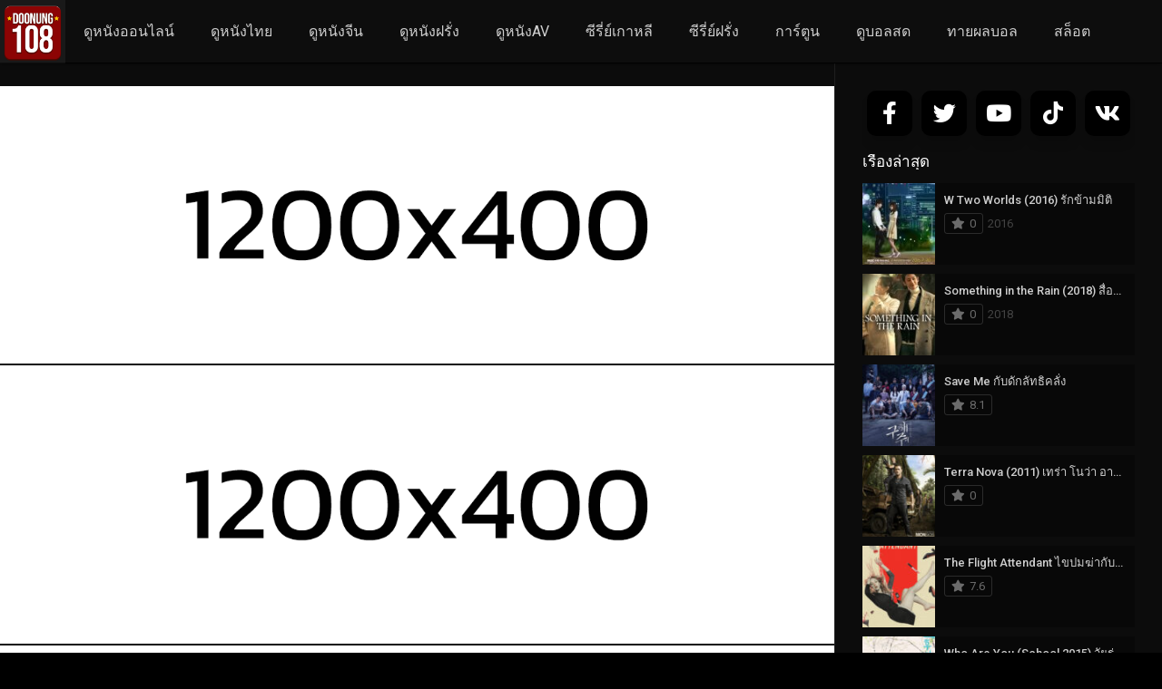

--- FILE ---
content_type: text/html; charset=UTF-8
request_url: https://doonung108.com/tvshows/mystic-pop-up-bar-2020-%E0%B8%A1%E0%B8%99%E0%B8%95%E0%B8%A3%E0%B9%8C%E0%B8%A1%E0%B8%B2%E0%B8%A2%E0%B8%B2-%E0%B8%93-%E0%B8%A3%E0%B9%89%E0%B8%B2%E0%B8%99%E0%B8%A5%E0%B8%B1%E0%B8%9A%E0%B9%81%E0%B8%A5/
body_size: 24811
content:
<!DOCTYPE html><html lang="th"><head><meta charset="UTF-8" /><link rel='apple-touch-icon' href='https://doonung108.com/wp-content/uploads/2022/06/doonung108.1.png'/><meta name="apple-mobile-web-app-capable" content="yes"><meta name="apple-mobile-web-app-status-bar-style" content="black"><meta name="mobile-web-app-capable" content="yes"><meta name="viewport" content="width=device-width, initial-scale=1, shrink-to-fit=no"><title>ดูหนัง เรื่อง Mystic Pop-Up Bar (2020) มนตร์มายา ณ ร้านลับแล</title><meta name="theme-color" content="#000000"><link rel='shortcut icon' href='https://doonung108.com/wp-content/uploads/2022/06/doonung108.1.png' type='image/x-icon' /> <style> #wpadminbar #wp-admin-bar-p404_free_top_button .ab-icon:before{content:"\f103";color:red;top:2px}</style> <meta name='robots' content='index, follow, max-image-preview:large, max-snippet:-1, max-video-preview:-1' /><!-- This site is optimized with the Yoast SEO Premium plugin v21.5 (Yoast SEO v26.7) - https://yoast.com/wordpress/plugins/seo/ --><title>ดูหนัง เรื่อง Mystic Pop-Up Bar (2020) มนตร์มายา ณ ร้านลับแล</title><meta name="description" content="เรื่องราวของร้านอาหารริมทาง ที่ วอลจู (รับบทโดย ฮวังจองอึม) ต้องโทษให้สะสางความแค้นในความฝันคนนับแสน จากการหลบหลู่ต้นไม้ศักดิ์สิทธิ์" /><link rel="canonical" href="https://doonung108.com/tvshows/mystic-pop-up-bar-2020-มนตร์มายา-ณ-ร้านลับแล/" /><meta property="og:locale" content="th_TH" /><meta property="og:type" content="article" /><meta property="og:title" content="Mystic Pop-Up Bar (2020) มนตร์มายา ณ ร้านลับแล" /><meta property="og:description" content="เรื่องราวของร้านอาหารริมทาง ที่ วอลจู (รับบทโดย ฮวังจองอึม) ต้องโทษให้สะสางความแค้นในความฝันคนนับแสน จากการหลบหลู่ต้นไม้ศักดิ์สิทธิ์" /><meta property="og:url" content="https://doonung108.com/tvshows/mystic-pop-up-bar-2020-มนตร์มายา-ณ-ร้านลับแล/" /><meta property="og:site_name" content="ดูหนังเต็มเรื่อง เว็บดูหนัง108 ดูหนังฟรีHD ไม่มีโฆษณา ดูหนังออนไลน์" /><meta property="article:modified_time" content="2021-08-05T07:04:18+00:00" /><meta property="og:image" content="https://doonung108.com/wp-content/uploads/2021/07/Mystic-Pop-Up-Bar-2020-มนตร์มายา-ณ-ร้านลับแล-9.jpg" /><meta property="og:image:width" content="550" /><meta property="og:image:height" content="784" /><meta property="og:image:type" content="image/jpeg" /><meta name="twitter:card" content="summary_large_image" /><meta name="twitter:label1" content="Est. reading time" /><meta name="twitter:data1" content="1 นาที" /><script type="application/ld+json" class="yoast-schema-graph">{"@context":"https://schema.org","@graph":[{"@type":"WebPage","@id":"https://doonung108.com/tvshows/mystic-pop-up-bar-2020-%e0%b8%a1%e0%b8%99%e0%b8%95%e0%b8%a3%e0%b9%8c%e0%b8%a1%e0%b8%b2%e0%b8%a2%e0%b8%b2-%e0%b8%93-%e0%b8%a3%e0%b9%89%e0%b8%b2%e0%b8%99%e0%b8%a5%e0%b8%b1%e0%b8%9a%e0%b9%81%e0%b8%a5/","url":"https://doonung108.com/tvshows/mystic-pop-up-bar-2020-%e0%b8%a1%e0%b8%99%e0%b8%95%e0%b8%a3%e0%b9%8c%e0%b8%a1%e0%b8%b2%e0%b8%a2%e0%b8%b2-%e0%b8%93-%e0%b8%a3%e0%b9%89%e0%b8%b2%e0%b8%99%e0%b8%a5%e0%b8%b1%e0%b8%9a%e0%b9%81%e0%b8%a5/","name":"ดูหนัง เรื่อง Mystic Pop-Up Bar (2020) มนตร์มายา ณ ร้านลับแล","isPartOf":{"@id":"https://doonung108.com/#website"},"primaryImageOfPage":{"@id":"https://doonung108.com/tvshows/mystic-pop-up-bar-2020-%e0%b8%a1%e0%b8%99%e0%b8%95%e0%b8%a3%e0%b9%8c%e0%b8%a1%e0%b8%b2%e0%b8%a2%e0%b8%b2-%e0%b8%93-%e0%b8%a3%e0%b9%89%e0%b8%b2%e0%b8%99%e0%b8%a5%e0%b8%b1%e0%b8%9a%e0%b9%81%e0%b8%a5/#primaryimage"},"image":{"@id":"https://doonung108.com/tvshows/mystic-pop-up-bar-2020-%e0%b8%a1%e0%b8%99%e0%b8%95%e0%b8%a3%e0%b9%8c%e0%b8%a1%e0%b8%b2%e0%b8%a2%e0%b8%b2-%e0%b8%93-%e0%b8%a3%e0%b9%89%e0%b8%b2%e0%b8%99%e0%b8%a5%e0%b8%b1%e0%b8%9a%e0%b9%81%e0%b8%a5/#primaryimage"},"thumbnailUrl":"https://doonung108.com/wp-content/uploads/2021/07/Mystic-Pop-Up-Bar-2020-มนตร์มายา-ณ-ร้านลับแล-9.jpg","datePublished":"2021-07-23T10:36:56+00:00","dateModified":"2021-08-05T07:04:18+00:00","description":"เรื่องราวของร้านอาหารริมทาง ที่ วอลจู (รับบทโดย ฮวังจองอึม) ต้องโทษให้สะสางความแค้นในความฝันคนนับแสน จากการหลบหลู่ต้นไม้ศักดิ์สิทธิ์","breadcrumb":{"@id":"https://doonung108.com/tvshows/mystic-pop-up-bar-2020-%e0%b8%a1%e0%b8%99%e0%b8%95%e0%b8%a3%e0%b9%8c%e0%b8%a1%e0%b8%b2%e0%b8%a2%e0%b8%b2-%e0%b8%93-%e0%b8%a3%e0%b9%89%e0%b8%b2%e0%b8%99%e0%b8%a5%e0%b8%b1%e0%b8%9a%e0%b9%81%e0%b8%a5/#breadcrumb"},"inLanguage":"th","potentialAction":[{"@type":"ReadAction","target":["https://doonung108.com/tvshows/mystic-pop-up-bar-2020-%e0%b8%a1%e0%b8%99%e0%b8%95%e0%b8%a3%e0%b9%8c%e0%b8%a1%e0%b8%b2%e0%b8%a2%e0%b8%b2-%e0%b8%93-%e0%b8%a3%e0%b9%89%e0%b8%b2%e0%b8%99%e0%b8%a5%e0%b8%b1%e0%b8%9a%e0%b9%81%e0%b8%a5/"]}]},{"@type":"ImageObject","inLanguage":"th","@id":"https://doonung108.com/tvshows/mystic-pop-up-bar-2020-%e0%b8%a1%e0%b8%99%e0%b8%95%e0%b8%a3%e0%b9%8c%e0%b8%a1%e0%b8%b2%e0%b8%a2%e0%b8%b2-%e0%b8%93-%e0%b8%a3%e0%b9%89%e0%b8%b2%e0%b8%99%e0%b8%a5%e0%b8%b1%e0%b8%9a%e0%b9%81%e0%b8%a5/#primaryimage","url":"https://doonung108.com/wp-content/uploads/2021/07/Mystic-Pop-Up-Bar-2020-มนตร์มายา-ณ-ร้านลับแล-9.jpg","contentUrl":"https://doonung108.com/wp-content/uploads/2021/07/Mystic-Pop-Up-Bar-2020-มนตร์มายา-ณ-ร้านลับแล-9.jpg","width":550,"height":784,"caption":"Mystic Pop-Up Bar (2020) มนตร์มายา ณ ร้านลับแล"},{"@type":"BreadcrumbList","@id":"https://doonung108.com/tvshows/mystic-pop-up-bar-2020-%e0%b8%a1%e0%b8%99%e0%b8%95%e0%b8%a3%e0%b9%8c%e0%b8%a1%e0%b8%b2%e0%b8%a2%e0%b8%b2-%e0%b8%93-%e0%b8%a3%e0%b9%89%e0%b8%b2%e0%b8%99%e0%b8%a5%e0%b8%b1%e0%b8%9a%e0%b9%81%e0%b8%a5/#breadcrumb","itemListElement":[{"@type":"ListItem","position":1,"name":"Home","item":"https://doonung108.com/"},{"@type":"ListItem","position":2,"name":"TV Shows","item":"https://doonung108.com/tvshows/"},{"@type":"ListItem","position":3,"name":"Mystic Pop-Up Bar (2020) มนตร์มายา ณ ร้านลับแล"}]},{"@type":"WebSite","@id":"https://doonung108.com/#website","url":"https://doonung108.com/","name":"ดูหนังเต็มเรื่อง เว็บดูหนัง108 ดูหนังฟรีHD ไม่มีโฆษณา ดูหนังออนไลน์","description":"เว็บดูหนังเต็มเรื่องฟรี ภาพชัดระดับ 4K ดูหนัง108เต็มเรื่อง เว็บหนังมาสเตอร์ หนังชนโรง หนังเถื่อน ดูหนังไม่มีโฆษณา เราก็มีให้ดูครบจบที่เว็บเดียว อัพเดทหนังใหม่ๆ ทุกวัน ดูหนังHDเต็มเรื่อง ภาพชัด ซีรีย์ การ์ตูนมีหมด เพราะเราคือเว็บดูหนังฟรี108","publisher":{"@id":"https://doonung108.com/#organization"},"potentialAction":[{"@type":"SearchAction","target":{"@type":"EntryPoint","urlTemplate":"https://doonung108.com/?s={search_term_string}"},"query-input":{"@type":"PropertyValueSpecification","valueRequired":true,"valueName":"search_term_string"}}],"inLanguage":"th"},{"@type":"Organization","@id":"https://doonung108.com/#organization","name":"ดูหนังเต็มเรื่อง เว็บดูหนัง108 ดูหนังฟรีHD ไม่มีโฆษณา ดูหนังออนไลน์","url":"https://doonung108.com/","logo":{"@type":"ImageObject","inLanguage":"th","@id":"https://doonung108.com/#/schema/logo/image/","url":"https://doonung108.com/wp-content/uploads/2022/06/doonung108.1.png","contentUrl":"https://doonung108.com/wp-content/uploads/2022/06/doonung108.1.png","width":1040,"height":1040,"caption":"ดูหนังเต็มเรื่อง เว็บดูหนัง108 ดูหนังฟรีHD ไม่มีโฆษณา ดูหนังออนไลน์"},"image":{"@id":"https://doonung108.com/#/schema/logo/image/"}}]}</script><!-- / Yoast SEO Premium plugin. --><link rel='dns-prefetch' href='//fonts.googleapis.com' /><link href='https://fonts.gstatic.com' crossorigin rel='preconnect' /><link rel="alternate" type="application/rss+xml" title="ดูหนังเต็มเรื่อง เว็บดูหนัง108 ดูหนังฟรีHD ไม่มีโฆษณา ดูหนังออนไลน์ &raquo; ฟีด" href="https://doonung108.com/feed/" /><link rel="alternate" type="application/rss+xml" title="ดูหนังเต็มเรื่อง เว็บดูหนัง108 ดูหนังฟรีHD ไม่มีโฆษณา ดูหนังออนไลน์ &raquo; ฟีดความเห็น" href="https://doonung108.com/comments/feed/" /><link rel="alternate" type="application/rss+xml" title="ดูหนังเต็มเรื่อง เว็บดูหนัง108 ดูหนังฟรีHD ไม่มีโฆษณา ดูหนังออนไลน์ &raquo; Mystic Pop-Up Bar (2020) มนตร์มายา ณ ร้านลับแล ฟีดความเห็น" href="https://doonung108.com/tvshows/mystic-pop-up-bar-2020-%e0%b8%a1%e0%b8%99%e0%b8%95%e0%b8%a3%e0%b9%8c%e0%b8%a1%e0%b8%b2%e0%b8%a2%e0%b8%b2-%e0%b8%93-%e0%b8%a3%e0%b9%89%e0%b8%b2%e0%b8%99%e0%b8%a5%e0%b8%b1%e0%b8%9a%e0%b9%81%e0%b8%a5/feed/" /><link rel="alternate" title="oEmbed (JSON)" type="application/json+oembed" href="https://doonung108.com/wp-json/oembed/1.0/embed?url=https%3A%2F%2Fdoonung108.com%2Ftvshows%2Fmystic-pop-up-bar-2020-%25e0%25b8%25a1%25e0%25b8%2599%25e0%25b8%2595%25e0%25b8%25a3%25e0%25b9%258c%25e0%25b8%25a1%25e0%25b8%25b2%25e0%25b8%25a2%25e0%25b8%25b2-%25e0%25b8%2593-%25e0%25b8%25a3%25e0%25b9%2589%25e0%25b8%25b2%25e0%25b8%2599%25e0%25b8%25a5%25e0%25b8%25b1%25e0%25b8%259a%25e0%25b9%2581%25e0%25b8%25a5%2F" /><link rel="alternate" title="oEmbed (XML)" type="text/xml+oembed" href="https://doonung108.com/wp-json/oembed/1.0/embed?url=https%3A%2F%2Fdoonung108.com%2Ftvshows%2Fmystic-pop-up-bar-2020-%25e0%25b8%25a1%25e0%25b8%2599%25e0%25b8%2595%25e0%25b8%25a3%25e0%25b9%258c%25e0%25b8%25a1%25e0%25b8%25b2%25e0%25b8%25a2%25e0%25b8%25b2-%25e0%25b8%2593-%25e0%25b8%25a3%25e0%25b9%2589%25e0%25b8%25b2%25e0%25b8%2599%25e0%25b8%25a5%25e0%25b8%25b1%25e0%25b8%259a%25e0%25b9%2581%25e0%25b8%25a5%2F&#038;format=xml" /><style id='wp-img-auto-sizes-contain-inline-css' type='text/css'>img:is([sizes=auto i],[sizes^="auto," i]){contain-intrinsic-size:3000px 1500px}/*# sourceURL=wp-img-auto-sizes-contain-inline-css */</style><style id='wp-block-library-inline-css' type='text/css'>:root{--wp-block-synced-color:#7a00df;--wp-block-synced-color--rgb:122,0,223;--wp-bound-block-color:var(--wp-block-synced-color);--wp-editor-canvas-background:#ddd;--wp-admin-theme-color:#007cba;--wp-admin-theme-color--rgb:0,124,186;--wp-admin-theme-color-darker-10:#006ba1;--wp-admin-theme-color-darker-10--rgb:0,107,160.5;--wp-admin-theme-color-darker-20:#005a87;--wp-admin-theme-color-darker-20--rgb:0,90,135;--wp-admin-border-width-focus:2px}@media (min-resolution:192dpi){:root{--wp-admin-border-width-focus:1.5px}}.wp-element-button{cursor:pointer}:root .has-very-light-gray-background-color{background-color:#eee}:root .has-very-dark-gray-background-color{background-color:#313131}:root .has-very-light-gray-color{color:#eee}:root .has-very-dark-gray-color{color:#313131}:root .has-vivid-green-cyan-to-vivid-cyan-blue-gradient-background{background:linear-gradient(135deg,#00d084,#0693e3)}:root .has-purple-crush-gradient-background{background:linear-gradient(135deg,#34e2e4,#4721fb 50%,#ab1dfe)}:root .has-hazy-dawn-gradient-background{background:linear-gradient(135deg,#faaca8,#dad0ec)}:root .has-subdued-olive-gradient-background{background:linear-gradient(135deg,#fafae1,#67a671)}:root .has-atomic-cream-gradient-background{background:linear-gradient(135deg,#fdd79a,#004a59)}:root .has-nightshade-gradient-background{background:linear-gradient(135deg,#330968,#31cdcf)}:root .has-midnight-gradient-background{background:linear-gradient(135deg,#020381,#2874fc)}:root{--wp--preset--font-size--normal:16px;--wp--preset--font-size--huge:42px}.has-regular-font-size{font-size:1em}.has-larger-font-size{font-size:2.625em}.has-normal-font-size{font-size:var(--wp--preset--font-size--normal)}.has-huge-font-size{font-size:var(--wp--preset--font-size--huge)}.has-text-align-center{text-align:center}.has-text-align-left{text-align:left}.has-text-align-right{text-align:right}.has-fit-text{white-space:nowrap!important}#end-resizable-editor-section{display:none}.aligncenter{clear:both}.items-justified-left{justify-content:flex-start}.items-justified-center{justify-content:center}.items-justified-right{justify-content:flex-end}.items-justified-space-between{justify-content:space-between}.screen-reader-text{border:0;clip-path:inset(50%);height:1px;margin:-1px;overflow:hidden;padding:0;position:absolute;width:1px;word-wrap:normal!important}.screen-reader-text:focus{background-color:#ddd;clip-path:none;color:#444;display:block;font-size:1em;height:auto;left:5px;line-height:normal;padding:15px 23px 14px;text-decoration:none;top:5px;width:auto;z-index:100000}html:where(.has-border-color){border-style:solid}html:where([style*=border-top-color]){border-top-style:solid}html:where([style*=border-right-color]){border-right-style:solid}html:where([style*=border-bottom-color]){border-bottom-style:solid}html:where([style*=border-left-color]){border-left-style:solid}html:where([style*=border-width]){border-style:solid}html:where([style*=border-top-width]){border-top-style:solid}html:where([style*=border-right-width]){border-right-style:solid}html:where([style*=border-bottom-width]){border-bottom-style:solid}html:where([style*=border-left-width]){border-left-style:solid}html:where(img[class*=wp-image-]){height:auto;max-width:100%}:where(figure){margin:0 0 1em}html:where(.is-position-sticky){--wp-admin--admin-bar--position-offset:var(--wp-admin--admin-bar--height,0px)}@media screen and (max-width:600px){html:where(.is-position-sticky){--wp-admin--admin-bar--position-offset:0px}}/*# sourceURL=wp-block-library-inline-css */</style><style id='global-styles-inline-css' type='text/css'>:root{--wp--preset--aspect-ratio--square:1;--wp--preset--aspect-ratio--4-3:4/3;--wp--preset--aspect-ratio--3-4:3/4;--wp--preset--aspect-ratio--3-2:3/2;--wp--preset--aspect-ratio--2-3:2/3;--wp--preset--aspect-ratio--16-9:16/9;--wp--preset--aspect-ratio--9-16:9/16;--wp--preset--color--black:#000000;--wp--preset--color--cyan-bluish-gray:#abb8c3;--wp--preset--color--white:#ffffff;--wp--preset--color--pale-pink:#f78da7;--wp--preset--color--vivid-red:#cf2e2e;--wp--preset--color--luminous-vivid-orange:#ff6900;--wp--preset--color--luminous-vivid-amber:#fcb900;--wp--preset--color--light-green-cyan:#7bdcb5;--wp--preset--color--vivid-green-cyan:#00d084;--wp--preset--color--pale-cyan-blue:#8ed1fc;--wp--preset--color--vivid-cyan-blue:#0693e3;--wp--preset--color--vivid-purple:#9b51e0;--wp--preset--gradient--vivid-cyan-blue-to-vivid-purple:linear-gradient(135deg,rgb(6,147,227) 0%,rgb(155,81,224) 100%);--wp--preset--gradient--light-green-cyan-to-vivid-green-cyan:linear-gradient(135deg,rgb(122,220,180) 0%,rgb(0,208,130) 100%);--wp--preset--gradient--luminous-vivid-amber-to-luminous-vivid-orange:linear-gradient(135deg,rgb(252,185,0) 0%,rgb(255,105,0) 100%);--wp--preset--gradient--luminous-vivid-orange-to-vivid-red:linear-gradient(135deg,rgb(255,105,0) 0%,rgb(207,46,46) 100%);--wp--preset--gradient--very-light-gray-to-cyan-bluish-gray:linear-gradient(135deg,rgb(238,238,238) 0%,rgb(169,184,195) 100%);--wp--preset--gradient--cool-to-warm-spectrum:linear-gradient(135deg,rgb(74,234,220) 0%,rgb(151,120,209) 20%,rgb(207,42,186) 40%,rgb(238,44,130) 60%,rgb(251,105,98) 80%,rgb(254,248,76) 100%);--wp--preset--gradient--blush-light-purple:linear-gradient(135deg,rgb(255,206,236) 0%,rgb(152,150,240) 100%);--wp--preset--gradient--blush-bordeaux:linear-gradient(135deg,rgb(254,205,165) 0%,rgb(254,45,45) 50%,rgb(107,0,62) 100%);--wp--preset--gradient--luminous-dusk:linear-gradient(135deg,rgb(255,203,112) 0%,rgb(199,81,192) 50%,rgb(65,88,208) 100%);--wp--preset--gradient--pale-ocean:linear-gradient(135deg,rgb(255,245,203) 0%,rgb(182,227,212) 50%,rgb(51,167,181) 100%);--wp--preset--gradient--electric-grass:linear-gradient(135deg,rgb(202,248,128) 0%,rgb(113,206,126) 100%);--wp--preset--gradient--midnight:linear-gradient(135deg,rgb(2,3,129) 0%,rgb(40,116,252) 100%);--wp--preset--font-size--small:13px;--wp--preset--font-size--medium:20px;--wp--preset--font-size--large:36px;--wp--preset--font-size--x-large:42px;--wp--preset--spacing--20:0.44rem;--wp--preset--spacing--30:0.67rem;--wp--preset--spacing--40:1rem;--wp--preset--spacing--50:1.5rem;--wp--preset--spacing--60:2.25rem;--wp--preset--spacing--70:3.38rem;--wp--preset--spacing--80:5.06rem;--wp--preset--shadow--natural:6px 6px 9px rgba(0,0,0,0.2);--wp--preset--shadow--deep:12px 12px 50px rgba(0,0,0,0.4);--wp--preset--shadow--sharp:6px 6px 0px rgba(0,0,0,0.2);--wp--preset--shadow--outlined:6px 6px 0px -3px rgb(255,255,255),6px 6px rgb(0,0,0);--wp--preset--shadow--crisp:6px 6px 0px rgb(0,0,0)}:where(.is-layout-flex){gap:0.5em}:where(.is-layout-grid){gap:0.5em}body .is-layout-flex{display:flex}.is-layout-flex{flex-wrap:wrap;align-items:center}.is-layout-flex >:is(*,div){margin:0}body .is-layout-grid{display:grid}.is-layout-grid >:is(*,div){margin:0}:where(.wp-block-columns.is-layout-flex){gap:2em}:where(.wp-block-columns.is-layout-grid){gap:2em}:where(.wp-block-post-template.is-layout-flex){gap:1.25em}:where(.wp-block-post-template.is-layout-grid){gap:1.25em}.has-black-color{color:var(--wp--preset--color--black) !important}.has-cyan-bluish-gray-color{color:var(--wp--preset--color--cyan-bluish-gray) !important}.has-white-color{color:var(--wp--preset--color--white) !important}.has-pale-pink-color{color:var(--wp--preset--color--pale-pink) !important}.has-vivid-red-color{color:var(--wp--preset--color--vivid-red) !important}.has-luminous-vivid-orange-color{color:var(--wp--preset--color--luminous-vivid-orange) !important}.has-luminous-vivid-amber-color{color:var(--wp--preset--color--luminous-vivid-amber) !important}.has-light-green-cyan-color{color:var(--wp--preset--color--light-green-cyan) !important}.has-vivid-green-cyan-color{color:var(--wp--preset--color--vivid-green-cyan) !important}.has-pale-cyan-blue-color{color:var(--wp--preset--color--pale-cyan-blue) !important}.has-vivid-cyan-blue-color{color:var(--wp--preset--color--vivid-cyan-blue) !important}.has-vivid-purple-color{color:var(--wp--preset--color--vivid-purple) !important}.has-black-background-color{background-color:var(--wp--preset--color--black) !important}.has-cyan-bluish-gray-background-color{background-color:var(--wp--preset--color--cyan-bluish-gray) !important}.has-white-background-color{background-color:var(--wp--preset--color--white) !important}.has-pale-pink-background-color{background-color:var(--wp--preset--color--pale-pink) !important}.has-vivid-red-background-color{background-color:var(--wp--preset--color--vivid-red) !important}.has-luminous-vivid-orange-background-color{background-color:var(--wp--preset--color--luminous-vivid-orange) !important}.has-luminous-vivid-amber-background-color{background-color:var(--wp--preset--color--luminous-vivid-amber) !important}.has-light-green-cyan-background-color{background-color:var(--wp--preset--color--light-green-cyan) !important}.has-vivid-green-cyan-background-color{background-color:var(--wp--preset--color--vivid-green-cyan) !important}.has-pale-cyan-blue-background-color{background-color:var(--wp--preset--color--pale-cyan-blue) !important}.has-vivid-cyan-blue-background-color{background-color:var(--wp--preset--color--vivid-cyan-blue) !important}.has-vivid-purple-background-color{background-color:var(--wp--preset--color--vivid-purple) !important}.has-black-border-color{border-color:var(--wp--preset--color--black) !important}.has-cyan-bluish-gray-border-color{border-color:var(--wp--preset--color--cyan-bluish-gray) !important}.has-white-border-color{border-color:var(--wp--preset--color--white) !important}.has-pale-pink-border-color{border-color:var(--wp--preset--color--pale-pink) !important}.has-vivid-red-border-color{border-color:var(--wp--preset--color--vivid-red) !important}.has-luminous-vivid-orange-border-color{border-color:var(--wp--preset--color--luminous-vivid-orange) !important}.has-luminous-vivid-amber-border-color{border-color:var(--wp--preset--color--luminous-vivid-amber) !important}.has-light-green-cyan-border-color{border-color:var(--wp--preset--color--light-green-cyan) !important}.has-vivid-green-cyan-border-color{border-color:var(--wp--preset--color--vivid-green-cyan) !important}.has-pale-cyan-blue-border-color{border-color:var(--wp--preset--color--pale-cyan-blue) !important}.has-vivid-cyan-blue-border-color{border-color:var(--wp--preset--color--vivid-cyan-blue) !important}.has-vivid-purple-border-color{border-color:var(--wp--preset--color--vivid-purple) !important}.has-vivid-cyan-blue-to-vivid-purple-gradient-background{background:var(--wp--preset--gradient--vivid-cyan-blue-to-vivid-purple) !important}.has-light-green-cyan-to-vivid-green-cyan-gradient-background{background:var(--wp--preset--gradient--light-green-cyan-to-vivid-green-cyan) !important}.has-luminous-vivid-amber-to-luminous-vivid-orange-gradient-background{background:var(--wp--preset--gradient--luminous-vivid-amber-to-luminous-vivid-orange) !important}.has-luminous-vivid-orange-to-vivid-red-gradient-background{background:var(--wp--preset--gradient--luminous-vivid-orange-to-vivid-red) !important}.has-very-light-gray-to-cyan-bluish-gray-gradient-background{background:var(--wp--preset--gradient--very-light-gray-to-cyan-bluish-gray) !important}.has-cool-to-warm-spectrum-gradient-background{background:var(--wp--preset--gradient--cool-to-warm-spectrum) !important}.has-blush-light-purple-gradient-background{background:var(--wp--preset--gradient--blush-light-purple) !important}.has-blush-bordeaux-gradient-background{background:var(--wp--preset--gradient--blush-bordeaux) !important}.has-luminous-dusk-gradient-background{background:var(--wp--preset--gradient--luminous-dusk) !important}.has-pale-ocean-gradient-background{background:var(--wp--preset--gradient--pale-ocean) !important}.has-electric-grass-gradient-background{background:var(--wp--preset--gradient--electric-grass) !important}.has-midnight-gradient-background{background:var(--wp--preset--gradient--midnight) !important}.has-small-font-size{font-size:var(--wp--preset--font-size--small) !important}.has-medium-font-size{font-size:var(--wp--preset--font-size--medium) !important}.has-large-font-size{font-size:var(--wp--preset--font-size--large) !important}.has-x-large-font-size{font-size:var(--wp--preset--font-size--x-large) !important}/*# sourceURL=global-styles-inline-css */</style><style id='classic-theme-styles-inline-css' type='text/css'>/*! This file is auto-generated */.wp-block-button__link{color:#fff;background-color:#32373c;border-radius:9999px;box-shadow:none;text-decoration:none;padding:calc(.667em + 2px) calc(1.333em + 2px);font-size:1.125em}.wp-block-file__button{background:#32373c;color:#fff;text-decoration:none}/*# sourceURL=/wp-includes/css/classic-themes.min.css */</style><link rel='stylesheet' id='fontawesome-pro-css' href='https://doonung108.com/wp-content/themes/dooplay/assets/fontawesome/css/all.min.css?ver=5.15.1' type='text/css' media='all' /><link rel='stylesheet' id='owl-carousel-css' href='https://doonung108.com/wp-content/themes/dooplay/assets/css/front.owl.min.css?ver=2.5.5' type='text/css' media='all' /><link rel='stylesheet' id='google-fonts-css' href='https://fonts.googleapis.com/css?family=Roboto%3A300%2C400%2C500%2C700&#038;ver=2.5.5' type='text/css' media='all' /><link rel='stylesheet' id='scrollbar-css' href='https://doonung108.com/wp-content/themes/dooplay/assets/css/front.crollbar.min.css?ver=2.5.5' type='text/css' media='all' /><link rel='stylesheet' id='dooplay-css' href='https://doonung108.com/wp-content/themes/dooplay/assets/css/front.style.min.css?ver=2.5.5' type='text/css' media='all' /><link rel='stylesheet' id='dooplay-color-scheme-css' href='https://doonung108.com/wp-content/themes/dooplay/assets/css/colors.dark.min.css?ver=2.5.5' type='text/css' media='all' /><link rel='stylesheet' id='dooplay-responsive-css' href='https://doonung108.com/wp-content/themes/dooplay/assets/css/front.mobile.min.css?ver=2.5.5' type='text/css' media='all' /><link rel='stylesheet' id='blueimp-gallery-css' href='https://doonung108.com/wp-content/themes/dooplay/assets/css/front.gallery.min.css?ver=2.5.5' type='text/css' media='all' /><script type="text/javascript" src="https://doonung108.com/wp-content/plugins/iammovie-dooplay/Inc/Core/../../assets/js/jquery.js?ver=6.9" id="iamquery-js"></script><script type="text/javascript" src="https://doonung108.com/wp-content/plugins/iammovie-dooplay/Inc/Core/../../assets/js/iamcountv1.1.js?ver=6.9" id="iamcountads-js"></script><script type="text/javascript" src="https://doonung108.com/wp-includes/js/jquery/jquery.min.js?ver=3.7.1" id="jquery-core-js"></script><script type="text/javascript" src="https://doonung108.com/wp-includes/js/jquery/jquery-migrate.min.js?ver=3.4.1" id="jquery-migrate-js"></script><script type="text/javascript" src="https://doonung108.com/wp-content/themes/dooplay/assets/js/lib/lazyload.js?ver=2.5.5" id="lazyload-js"></script><script type="text/javascript" src="https://doonung108.com/wp-content/themes/dooplay/assets/js/lib/pwsscrollbar.js?ver=2.5.5" id="scrollbar-js"></script><script type="text/javascript" src="https://doonung108.com/wp-content/themes/dooplay/assets/js/lib/owlcarousel.js?ver=2.5.5" id="owl-carousel-js"></script><script type="text/javascript" src="https://doonung108.com/wp-content/themes/dooplay/assets/js/lib/idtabs.js?ver=2.5.5" id="idTabs-js"></script><script type="text/javascript" src="https://doonung108.com/wp-content/themes/dooplay/assets/js/lib/isrepeater.js?ver=2.5.5" id="dtRepeat-js"></script><script type="text/javascript" id="dt_main_ajax-js-extra">/* <![CDATA[ */var dtAjax = {"url":"/wp-admin/admin-ajax.php","player_api":"https://doonung108.com/wp-json/dooplayer/v2/","play_ajaxmd":"1","play_method":"admin_ajax","googlercptc":null,"classitem":"6","loading":"Loading..","afavorites":"Add to favorites","rfavorites":"Remove of favorites","views":"Views","remove":"Remove","isawit":"I saw it","send":"Data send..","updating":"Updating data..","error":"Error","pending":"Pending review","ltipe":"Download","sending":"Sending data","enabled":"Enable","disabled":"Disable","trash":"Delete","lshared":"Links Shared","ladmin":"Manage pending links","sendingrep":"Please wait, sending data..","ready":"Ready","deletelin":"Do you really want to delete this link?"};//# sourceURL=dt_main_ajax-js-extra
/* ]]> */</script><script type="text/javascript" src="https://doonung108.com/wp-content/themes/dooplay/assets/js/front.ajax.min.js?ver=2.5.5" id="dt_main_ajax-js"></script><script type="text/javascript" src="https://doonung108.com/wp-content/themes/dooplay/assets/js/lib/blueimp.js?ver=2.5.5" id="blueimp-gallery-js"></script><script type="text/javascript" src="https://doonung108.com/wp-content/themes/dooplay/assets/js/lib/starstruck.raty.js?ver=2.5.5" id="jquery-raty-js"></script><script type="text/javascript" id="starstruck-js-js-extra">/* <![CDATA[ */var ss_l18n = {"enable_movies":"1","enable_tvshows":"1","enable_seasons":"1","enable_episodes":"1","require_login":"","nonce":"36126c77c7","url":"/wp-admin/admin-ajax.php"};//# sourceURL=starstruck-js-js-extra
/* ]]> */</script><script type="text/javascript" src="https://doonung108.com/wp-content/themes/dooplay/assets/js/lib/starstruck.js?ver=2.5.5" id="starstruck-js-js"></script><link rel="https://api.w.org/" href="https://doonung108.com/wp-json/" /><link rel="alternate" title="JSON" type="application/json" href="https://doonung108.com/wp-json/wp/v2/tvshows/8734" /><link rel="EditURI" type="application/rsd+xml" title="RSD" href="https://doonung108.com/xmlrpc.php?rsd" /><meta name="generator" content="WordPress 6.9" /><link rel='shortlink' href='https://doonung108.com/?p=8734' /><meta name="ahrefs-site-verification" content="912b00ce84f4f2e13a6e6937a8464efe343b97a31ce942e8f6f6da522c036fcc"><meta name="google-site-verification" content="_L1md9zHL2pmfyVuOmTgqEcWoqZ7olY1NVpJu7qlzkA" /><!-- Google tag (gtag.js) --><script async src="https://www.googletagmanager.com/gtag/js?id=G-T6N4SDKM6Y"></script><script>window.dataLayer = window.dataLayer || [];function gtag(){dataLayer.push(arguments);}gtag('js', new Date());gtag('config', 'G-T6N4SDKM6Y');</script><div id="fb-root"></div><script type="text/javascript">(function(d, s, id) {var js, fjs = d.getElementsByTagName(s)[0];if (d.getElementById(id)) return;js = d.createElement(s); js.id = id;js.src = "https://connect.facebook.net/en_US/sdk.js#xfbml=1&version=v2.6&appId=";fjs.parentNode.insertBefore(js, fjs);}(document, 'script', 'facebook-jssdk'));</script><script type="text/javascript">jQuery(document).ready(function(a){"false"==dtGonza.mobile&&a(window).load(function(){a(".scrolling").mCustomScrollbar({theme:"minimal-dark",scrollInertia:200,scrollButtons:{enable:!0},callbacks:{onTotalScrollOffset:100,alwaysTriggerOffsets:!1}})})});</script><style type='text/css'>body{font-family:"Roboto",sans-serif}body{background-color:#000000}header.main .hbox,#contenedor,footer.main .fbox{max-width:1600px}a,.home-blog-post .entry-date .date,.top-imdb-item:hover>.title a,.module .content .items .item .data h3 a:hover,.head-main-nav ul.main-header li:hover>a,.login_box .box a.register{color:#e88420}.nav_items_module a.btn:hover,.pagination span.current,.w_item_b a:hover>.data .wextra b:before,.comment-respond h3:before,footer.main .fbox .fmenu ul li a:hover{color:#e88420}header.main .hbox .search form button[type=submit]:hover,.loading,#seasons .se-c .se-a ul.episodios li .episodiotitle a:hover,.sgeneros a:hover,.page_user nav.user ul li a:hover{color:#e88420}footer.main .fbox .fmenu ul li.current-menu-item a,.posts .meta .autor i,.pag_episodes .item a:hover,a.link_a:hover,ul.smenu li a:hover{color:#e88420}header.responsive .nav a.active:before,header.responsive .search a.active:before,.dtuser a.clicklogin:hover,.menuresp .menu ul.resp li a:hover,.menuresp .menu ul.resp li ul.sub-menu li a:hover{color:#e88420}.sl-wrapper a:before,table.account_links tbody td a:hover,.dt_mainmeta nav.genres ul li a:hover{color:#e88420}.dt_mainmeta nav.genres ul li.current-cat a:before,.dooplay_player .options ul li:hover span.title{color:#e88420}.head-main-nav ul.main-header li ul.sub-menu li a:hover,form.form-resp-ab button[type=submit]:hover>span,.sidebar aside.widget ul li a:hover{color:#e88420}header.top_imdb h1.top-imdb-h1 span,article.post .information .meta span.autor,.w_item_c a:hover>.rating i,span.comment-author-link,.pagination a:hover{color:#e88420}.letter_home ul.glossary li a:hover,.letter_home ul.glossary li a.active,.user_control a.in-list{color:#e88420}.headitems a#dooplay_signout:hover,.login_box .box a#c_loginbox:hover{color:#e88420}.report_modal .box .form form fieldset label:hover > span.title{color:#e88420}.linktabs ul li a.selected,ul.smenu li a.selected,a.liked,.module .content header span a.see-all,.page_user nav.user ul li a.selected,.dt_mainmeta nav.releases ul li a:hover{background:#e88420}a.see_all,p.form-submit input[type=submit]:hover,.report-video-form fieldset input[type=submit],a.mtoc,.contact .wrapper fieldset input[type=submit],span.item_type,a.main{background:#e88420}.post-comments .comment-reply-link:hover,#seasons .se-c .se-q span.se-o,#edit_link .box .form_edit .cerrar a:hover{background:#e88420}.user_edit_control ul li a.selected,form.update_profile fieldset input[type=submit],.page_user .content .paged a.load_more:hover,#edit_link .box .form_edit fieldset input[type="submit"]{background:#e88420}.login_box .box input[type="submit"],.form_post_lik .control .left a.add_row:hover,.form_post_lik .table table tbody tr td a.remove_row:hover,.form_post_lik .control .right input[type="submit"]{background:#e88420}#dt_contenedor{background-color:#000000}.plyr input[type=range]::-ms-fill-lower{background:#e88420}.menuresp .menu .user a.ctgs,.menuresp .menu .user .logout a:hover{background:#e88420}.plyr input[type=range]:active::-webkit-slider-thumb{background:#e88420}.plyr input[type=range]:active::-moz-range-thumb{background:#e88420}.plyr input[type=range]:active::-ms-thumb{background:#e88420}.tagcloud a:hover,ul.abc li a:hover,ul.abc li a.select,{background:#e88420}.featu{background:#00be08}.report_modal .box .form form fieldset input[type=submit]{background-color:#e88420}.contact .wrapper fieldset input[type=text]:focus,.contact .wrapper fieldset textarea:focus,header.main .hbox .dt_user ul li ul li:hover > a,.login_box .box a.register{border-color:#e88420}.module .content header h1{border-color:#e88420}.module .content header h2{border-color:#e88420}a.see_all{border-color:#e88420}.top-imdb-list h3{border-color:#e88420}.user_edit_control ul li a.selected:before{border-top-color:#e88420}header.main .loading{color:#fff!important}.starstruck .star-on-png:before{color:#e88420}header.main .hbox .logo img{width:auto;height:72px}header.main .hbox .logo{padding:0px}#dt_contenedor{background:url(/wp-content/uploads/2022/01/bg.jpeg) no-repeat center center fixed}header.responsive .logo img{width:auto;height:80px}footer.main .fcmpbox .primary .fotlogo{float:left;max-width:100%}</style><link rel="icon" href="https://doonung108.com/wp-content/uploads/2022/05/cropped-doonung108.1-32x32.png" sizes="32x32" /><link rel="icon" href="https://doonung108.com/wp-content/uploads/2022/05/cropped-doonung108.1-192x192.png" sizes="192x192" /><link rel="apple-touch-icon" href="https://doonung108.com/wp-content/uploads/2022/05/cropped-doonung108.1-180x180.png" /><meta name="msapplication-TileImage" content="https://doonung108.com/wp-content/uploads/2022/05/cropped-doonung108.1-270x270.png" /><style type="text/css" id="wp-custom-css">/* *{font-family:'Arial',san serif}*//* html,body{display:grid;height:100%;width:100%;place-items:center;background:linear-gradient(315deg,#ffffff,#d7e1ec )}*/.wrapper{display:inline-flex}.wrapper .icon{margin:0 5px;cursor:pointer;display:flex;align-items:center;justify-content:center;flex-direction:column;position:relative;z-index:2}.wrapper .icon span{position:relative;z-index:2;height:50px;width:50px;display:block;background:#000;box-shadow:0 10px 10px rgba(0,0,0,0.1);border-radius:20%;text-align:center;transition:all 0.4s cubic-bezier(0.68,-0.55,0.265,1.55)}.wrapper .icon span i{color:#fff;font-size:25px;line-height:50px}.wrapper .icon .tooltip{position:absolute;top:0px;background:#fff;box-shadow:0 10px 10px rgba(0,0,0,0.1);font-size:20px;padding:10px 18px;border-radius:25px;color:white;opacity:0;pointer-events:none;transition:all 0.4s cubic-bezier(0.68,-0.55,0.265,1.55)}.wrapper .icon:hover .tooltip{opacity:1;pointer-events:auto;top:-70px}.wrapper .icon .tooltip:before{position:absolute;content:"";height:15px;width:15px;bottom:-8px;left:50%;transform:translateX(-50%) rotate(45deg)}.wrapper .icon:hover span,.wrapp .icon:hover .tooltip{text-shadow:0px -1px 0px rgba(0,0,0,0.4)}.wrapper .icon:hover span{color:#fff}.wrapper .facebook:hover span,.wrapper .facebook:hover .tooltip,.wrapper .facebook:hover .tooltip:before{background:#3B5999}.wrapper .twitter:hover span,.wrapper .twitter:hover .tooltip,.wrapper .twitter:hover .tooltip:before{background:#46C1F6}.wrapper .youtube:hover span,.wrapper .youtube:hover .tooltip,.wrapper .youtube:hover .tooltip:before{background:#de463b}.wrapper .tiktok:hover span,.wrapper .tiktok:hover .tooltip,.wrapper .tiktok:hover .tooltip:before{background:#262626}.wrapper .vk:hover span,.wrapper .vk:hover .tooltip,.wrapper .vk:hover .tooltip:before{background:#0077ff}</style></head><body class="wp-singular tvshows-template-default single single-tvshows postid-8734 wp-theme-dooplay"><div id="dt_contenedor"><header id="header" class="main"><div class="hbox"><div class="fix-hidden"><div class="logo"><a href="https://doonung108.com"><img src='https://doonung108.com/wp-content/uploads/2022/06/doonung108.1.png' alt='ดูหนังเต็มเรื่อง เว็บดูหนัง108 ดูหนังฟรีHD ไม่มีโฆษณา ดูหนังออนไลน์'/></a></div><div class="head-main-nav"><div class="menu-main-container"><ul id="main_header" class="main-header"><li id="menu-item-17" class="menu-item menu-item-type-custom menu-item-object-custom menu-item-17"><a href="/movies/">ดูหนังออนไลน์</a></li><li id="menu-item-18187" class="menu-item menu-item-type-custom menu-item-object-custom menu-item-18187"><a href="https://doonung108.com/genre/%e0%b8%ab%e0%b8%99%e0%b8%b1%e0%b8%87%e0%b9%84%e0%b8%97%e0%b8%a2/">ดูหนังไทย</a></li><li id="menu-item-18188" class="menu-item menu-item-type-custom menu-item-object-custom menu-item-18188"><a href="https://doonung108.com/genre/%e0%b8%ab%e0%b8%99%e0%b8%b1%e0%b8%87%e0%b8%88%e0%b8%b5%e0%b8%99/">ดูหนังจีน</a></li><li id="menu-item-18189" class="menu-item menu-item-type-custom menu-item-object-custom menu-item-18189"><a href="https://doonung108.com/genre/%e0%b8%ab%e0%b8%99%e0%b8%b1%e0%b8%87%e0%b8%9d%e0%b8%a3%e0%b8%b1%e0%b9%88%e0%b8%87/">ดูหนังฝรั่ง</a></li><li id="menu-item-18190" class="menu-item menu-item-type-custom menu-item-object-custom menu-item-18190"><a href="https://doonung108.com/genre/%e0%b8%ab%e0%b8%99%e0%b8%b1%e0%b8%87%e0%b9%80%e0%b8%a3%e0%b8%97/">ดูหนังAV</a></li><li id="menu-item-18" class="menu-item menu-item-type-custom menu-item-object-custom menu-item-18"><a href="/genre/ซีรี่ย์เกาหลี/">ซีรี่ย์เกาหลี</a></li><li id="menu-item-19" class="menu-item menu-item-type-custom menu-item-object-custom menu-item-19"><a href="/genre/ซีรี่ย์ฝรั่ง/">ซีรี่ย์ฝรั่ง</a></li><li id="menu-item-20" class="menu-item menu-item-type-custom menu-item-object-custom menu-item-20"><a href="/genre/การ์ตูน/">การ์ตูน</a></li><li id="menu-item-22" class="menu-item menu-item-type-custom menu-item-object-custom menu-item-22"><a href="#">ดูบอลสด</a></li><li id="menu-item-15439" class="menu-item menu-item-type-custom menu-item-object-custom menu-item-15439"><a href="#">ทายผลบอล</a></li><li id="menu-item-15458" class="menu-item menu-item-type-custom menu-item-object-custom menu-item-15458"><a href="#">สล็อต</a></li></ul></div></div><div class="headitems "><div id="advc-menu" class="search"><form method="get" id="searchform" action="https://doonung108.com"><input type="text" placeholder="Search..." name="s" id="s" value="" autocomplete="off"><button class="search-button" type="submit"><span class="fas fa-search"></span></button></form></div><!-- end search --><!-- end dt_user --></div></div><div class="live-search ltr"></div></div></header><div class="fixheadresp"><header class="responsive"><div class="nav"><a class="aresp nav-resp"></a></div><div class="search"><a class="aresp search-resp"></a></div><div class="logo"> <a href="https://doonung108.com/"><img src='https://doonung108.com/wp-content/uploads/2022/06/doonung108.1.png' alt='ดูหนังเต็มเรื่อง เว็บดูหนัง108 ดูหนังฟรีHD ไม่มีโฆษณา ดูหนังออนไลน์'/></a> </div></header><div class="search_responsive"><form method="get" id="form-search-resp" class="form-resp-ab" action="https://doonung108.com"><input type="text" placeholder="Search..." name="s" id="ms" value="" autocomplete="off"><button type="submit" class="search-button"><span class="fas fa-search"></span></button></form><div class="live-search"></div></div><div id="arch-menu" class="menuresp"><div class="menu"><div class="menu-main-container"><ul id="main_header" class="resp"><li class="menu-item menu-item-type-custom menu-item-object-custom menu-item-17"><a href="/movies/">ดูหนังออนไลน์</a></li><li class="menu-item menu-item-type-custom menu-item-object-custom menu-item-18187"><a href="https://doonung108.com/genre/%e0%b8%ab%e0%b8%99%e0%b8%b1%e0%b8%87%e0%b9%84%e0%b8%97%e0%b8%a2/">ดูหนังไทย</a></li><li class="menu-item menu-item-type-custom menu-item-object-custom menu-item-18188"><a href="https://doonung108.com/genre/%e0%b8%ab%e0%b8%99%e0%b8%b1%e0%b8%87%e0%b8%88%e0%b8%b5%e0%b8%99/">ดูหนังจีน</a></li><li class="menu-item menu-item-type-custom menu-item-object-custom menu-item-18189"><a href="https://doonung108.com/genre/%e0%b8%ab%e0%b8%99%e0%b8%b1%e0%b8%87%e0%b8%9d%e0%b8%a3%e0%b8%b1%e0%b9%88%e0%b8%87/">ดูหนังฝรั่ง</a></li><li class="menu-item menu-item-type-custom menu-item-object-custom menu-item-18190"><a href="https://doonung108.com/genre/%e0%b8%ab%e0%b8%99%e0%b8%b1%e0%b8%87%e0%b9%80%e0%b8%a3%e0%b8%97/">ดูหนังAV</a></li><li class="menu-item menu-item-type-custom menu-item-object-custom menu-item-18"><a href="/genre/ซีรี่ย์เกาหลี/">ซีรี่ย์เกาหลี</a></li><li class="menu-item menu-item-type-custom menu-item-object-custom menu-item-19"><a href="/genre/ซีรี่ย์ฝรั่ง/">ซีรี่ย์ฝรั่ง</a></li><li class="menu-item menu-item-type-custom menu-item-object-custom menu-item-20"><a href="/genre/การ์ตูน/">การ์ตูน</a></li><li class="menu-item menu-item-type-custom menu-item-object-custom menu-item-22"><a href="#">ดูบอลสด</a></li><li class="menu-item menu-item-type-custom menu-item-object-custom menu-item-15439"><a href="#">ทายผลบอล</a></li><li class="menu-item menu-item-type-custom menu-item-object-custom menu-item-15458"><a href="#">สล็อต</a></li></ul></div></div></div></div><div id="contenedor"><div class="login_box"> <div class="box"> <a id="c_loginbox"><i class="fas fa-times"></i></a> <h3>Login to your account</h3> <form method="post" id="dooplay_login_user"> <fieldset class="user"><input type="text" name="log" placeholder="Username"></fieldset> <fieldset class="password"><input type="password" name="pwd" placeholder="Password"></fieldset> <label><input name="rmb" type="checkbox" id="rememberme" value="forever" checked> Remember Me</label> <fieldset class="submit"><input id="dooplay_login_btn" data-btntext="Log in" type="submit" value="Log in"></fieldset> <a class="register" href="https://doonung108.com/account/?action=sign-in">Register a new account</a> <label><a class="pteks" href="https://doonung108.com/wp-login.php?action=lostpassword">Lost your password?</a></label> <input type="hidden" name="red" value="https://doonung108.com/tvshows/mystic-pop-up-bar-2020-%E0%B8%A1%E0%B8%99%E0%B8%95%E0%B8%A3%E0%B9%8C%E0%B8%A1%E0%B8%B2%E0%B8%A2%E0%B8%B2-%E0%B8%93-%E0%B8%A3%E0%B9%89%E0%B8%B2%E0%B8%99%E0%B8%A5%E0%B8%B1%E0%B8%9A%E0%B9%81%E0%B8%A5/"> <input type="hidden" name="action" value="dooplay_login"> </form> </div></div><style>header.main .hbox .logo img{height:72px}header.main .hbox .logo{padding:0px}header.responsive .logo img{height:50px}</style><style>#dt_contenedor{background-image:url();background-repeat:no-repeat;background-attachment:fixed;background-size:cover;background-position:50% 0%}</style><!-- Start Single POST --><div id="single" class="dtsingle" itemscope itemtype="http://schema.org/TVSeries"> <!-- Start Post --> <div class="content right"> <div class="module_single_ads"><a href="https://ufamn.org/"_blank" class="iamtheme-ads"> <img alt="" src="https://doonung108.com/wp-content/uploads/2025/07/banner-1200-400.png" width="100%"></a><a href=""_blank" class="iamtheme-ads"> <img alt="" src="https://doonung108.com/wp-content/uploads/2025/07/banner-1200-400.png" width="100%"></a><a href=""_blank" class="iamtheme-ads"> <img alt="" src="https://doonung108.com/wp-content/uploads/2025/07/banner-1200-400.png" width="100%"></a><a href=""_blank" class="iamtheme-ads"> <img alt="" src="https://doonung108.com/wp-content/uploads/2025/07/banner-1200-400.png" width="100%"></a><a href=""_blank" class="iamtheme-ads"> <img alt="" src="https://doonung108.com/wp-content/uploads/2025/07/banner-1200-400.png" width="100%"></a></div> <!-- Views Counter --> <!-- Head Show Info --> <div class="sheader"> <div class="poster"> <img itemprop="image" src="https://doonung108.com/wp-content/uploads/2021/07/Mystic-Pop-Up-Bar-2020-มนตร์มายา-ณ-ร้านลับแล-9-210x300.jpg" alt="Mystic Pop-Up Bar (2020) มนตร์มายา ณ ร้านลับแล"> </div> <div class="data"> <h1>Mystic Pop-Up Bar (2020) มนตร์มายา ณ ร้านลับแล</h1> <div class="extra"> <span class="date" itemprop="dateCreated">Mar. 05, 2003</span> <span></span> </div> <div class="starstruck-ptype" style=""><div><meta itemprop="name" content="Mystic Pop-Up Bar (2020) มนตร์มายา ณ ร้านลับแล"><div itemscope class="starstruck-wrap" itemprop="aggregateRating" itemtype="http://schema.org/AggregateRating"><meta itemprop="bestRating" content="10"/><meta itemprop="worstRating" content="1"/><div class="dt_rating_data"><div class="starstruck starstruck-main " data-id="8734" data-rating="7" data-type="post"></div><section class="nope starstruck-rating-wrap">Your rating: <span class="rating-yours">0</span></section><div class="starstruck-rating"><span class="dt_rating_vgs" itemprop="ratingValue">7</span><i class="fas fa-user-circle"></i> <span class="rating-count" itemprop="ratingCount">1</span> <span class="rating-text">vote</span></div></div></div></div></div> <div class="sgeneros"> <a href="https://doonung108.com/genre/netflix/" rel="tag">Netflix</a><a href="https://doonung108.com/genre/%e0%b8%8b%e0%b8%b5%e0%b8%a3%e0%b8%b5%e0%b9%88%e0%b8%a2%e0%b9%8c%e0%b9%80%e0%b8%81%e0%b8%b2%e0%b8%ab%e0%b8%a5%e0%b8%b5/" rel="tag">ซีรี่ย์เกาหลี</a><a href="https://doonung108.com/genre/%e0%b8%a5%e0%b8%b6%e0%b8%81%e0%b8%a5%e0%b8%b1%e0%b8%9a/" rel="tag">ลึกลับ</a> </div> </div> </div> <!-- Show Tab single --> <div class="single_tabs"> <ul id="section" class="smenu idTabs"> <li><a href="#episodes">Episodes</a></li> <li><a href="#info">Info</a></li> <li><a href="#cast">Cast</a></li> <li><a href="#trailer">Trailer</a></li> </ul> </div> <!-- Single Post Ad --> <div class="module_single_ads"><a href=""_blank" class="iamtheme-ads"> <img alt="" src="https://doonung108.com/wp-content/uploads/2025/07/banner-1200-400.png" width="100%"></a><a href=""_blank" class="iamtheme-ads"> <img alt="" src="https://doonung108.com/wp-content/uploads/2025/07/banner-1200-400.png" width="100%"></a><a href=""_blank" class="iamtheme-ads"> <img alt="" src="https://doonung108.com/wp-content/uploads/2025/07/banner-1200-400.png" width="100%"></a></div> <!-- Seasons and Episodes List --> <div id='episodes' class='sbox fixidtab'><h2>Seasons and episodes</h2><div id='serie_contenido'><div id='seasons'><div class='se-c'><div class='se-q'><span class='se-t se-o'>1</span><span class='title'>Season 1 <i>Mar. 05, 2003</i></span></div><div class='se-a' style="display:block"><ul class='episodios'><li class='mark-1'><div class='imagen'><img src='https://doonung108.com/wp-content/uploads/2021/07/Mystic-Pop-Up-Bar-2020-มนตร์มายา-ณ-ร้านลับแล-9-300x170.jpg'></div><div class='numerando'>1 - 1</div><div class='episodiotitle'><a href='https://doonung108.com/episodes/mystic-pop-up-bar-2020-%e0%b8%a1%e0%b8%99%e0%b8%95%e0%b8%a3%e0%b9%8c%e0%b8%a1%e0%b8%b2%e0%b8%a2%e0%b8%b2-%e0%b8%93-%e0%b8%a3%e0%b9%89%e0%b8%b2%e0%b8%99%e0%b8%a5%e0%b8%b1%e0%b8%9a%e0%b9%81%e0%b8%a5/'>Episode 1</a> <span class='date'>Mar. 05, 2003</span></div></li><li class='mark-2'><div class='imagen'><img src='https://doonung108.com/wp-content/uploads/2021/07/Mystic-Pop-Up-Bar-2020-มนตร์มายา-ณ-ร้านลับแล-9-300x170.jpg'></div><div class='numerando'>1 - 2</div><div class='episodiotitle'><a href='https://doonung108.com/episodes/mystic-pop-up-bar-2020-%e0%b8%a1%e0%b8%99%e0%b8%95%e0%b8%a3%e0%b9%8c%e0%b8%a1%e0%b8%b2%e0%b8%a2%e0%b8%b2-%e0%b8%93-%e0%b8%a3%e0%b9%89%e0%b8%b2%e0%b8%99%e0%b8%a5%e0%b8%b1%e0%b8%9a%e0%b9%81%e0%b8%a5-2/'>Episode 2</a> <span class='date'>Jun. 28, 2003</span></div></li><li class='mark-3'><div class='imagen'><img src='https://doonung108.com/wp-content/uploads/2021/07/Mystic-Pop-Up-Bar-2020-มนตร์มายา-ณ-ร้านลับแล-9-300x170.jpg'></div><div class='numerando'>1 - 3</div><div class='episodiotitle'><a href='https://doonung108.com/episodes/mystic-pop-up-bar-2020-%e0%b8%a1%e0%b8%99%e0%b8%95%e0%b8%a3%e0%b9%8c%e0%b8%a1%e0%b8%b2%e0%b8%a2%e0%b8%b2-%e0%b8%93-%e0%b8%a3%e0%b9%89%e0%b8%b2%e0%b8%99%e0%b8%a5%e0%b8%b1%e0%b8%9a%e0%b9%81%e0%b8%a5-3/'>Episode 3</a> <span class='date'>Jul. 05, 2003</span></div></li><li class='mark-4'><div class='imagen'><img src='https://doonung108.com/wp-content/uploads/2021/07/Mystic-Pop-Up-Bar-2020-มนตร์มายา-ณ-ร้านลับแล-9-300x170.jpg'></div><div class='numerando'>1 - 4</div><div class='episodiotitle'><a href='https://doonung108.com/episodes/mystic-pop-up-bar-2020-%e0%b8%a1%e0%b8%99%e0%b8%95%e0%b8%a3%e0%b9%8c%e0%b8%a1%e0%b8%b2%e0%b8%a2%e0%b8%b2-%e0%b8%93-%e0%b8%a3%e0%b9%89%e0%b8%b2%e0%b8%99%e0%b8%a5%e0%b8%b1%e0%b8%9a%e0%b9%81%e0%b8%a5-4/'>Episode 4</a> <span class='date'>Jul. 12, 2003</span></div></li><li class='mark-5'><div class='imagen'><img src='https://doonung108.com/wp-content/uploads/2021/07/Mystic-Pop-Up-Bar-2020-มนตร์มายา-ณ-ร้านลับแล-9-300x170.jpg'></div><div class='numerando'>1 - 5</div><div class='episodiotitle'><a href='https://doonung108.com/episodes/mystic-pop-up-bar-2020-%e0%b8%a1%e0%b8%99%e0%b8%95%e0%b8%a3%e0%b9%8c%e0%b8%a1%e0%b8%b2%e0%b8%a2%e0%b8%b2-%e0%b8%93-%e0%b8%a3%e0%b9%89%e0%b8%b2%e0%b8%99%e0%b8%a5%e0%b8%b1%e0%b8%9a%e0%b9%81%e0%b8%a5-5/'>Episode 5</a> <span class='date'>Jul. 19, 2003</span></div></li><li class='mark-6'><div class='imagen'><img src='https://doonung108.com/wp-content/uploads/2021/07/Mystic-Pop-Up-Bar-2020-มนตร์มายา-ณ-ร้านลับแล-9-300x170.jpg'></div><div class='numerando'>1 - 6</div><div class='episodiotitle'><a href='https://doonung108.com/episodes/mystic-pop-up-bar-2020-%e0%b8%a1%e0%b8%99%e0%b8%95%e0%b8%a3%e0%b9%8c%e0%b8%a1%e0%b8%b2%e0%b8%a2%e0%b8%b2-%e0%b8%93-%e0%b8%a3%e0%b9%89%e0%b8%b2%e0%b8%99%e0%b8%a5%e0%b8%b1%e0%b8%9a%e0%b9%81%e0%b8%a5-6/'>Episode 6</a> <span class='date'>Jul. 26, 2003</span></div></li><li class='mark-7'><div class='imagen'><img src='https://doonung108.com/wp-content/uploads/2021/07/Mystic-Pop-Up-Bar-2020-มนตร์มายา-ณ-ร้านลับแล-9-300x170.jpg'></div><div class='numerando'>1 - 7</div><div class='episodiotitle'><a href='https://doonung108.com/episodes/mystic-pop-up-bar-2020-%e0%b8%a1%e0%b8%99%e0%b8%95%e0%b8%a3%e0%b9%8c%e0%b8%a1%e0%b8%b2%e0%b8%a2%e0%b8%b2-%e0%b8%93-%e0%b8%a3%e0%b9%89%e0%b8%b2%e0%b8%99%e0%b8%a5%e0%b8%b1%e0%b8%9a%e0%b9%81%e0%b8%a5-7/'>Episode 7</a> <span class='date'>Jul. 01, 2004</span></div></li><li class='mark-8'><div class='imagen'><img src='https://doonung108.com/wp-content/uploads/2021/07/Mystic-Pop-Up-Bar-2020-มนตร์มายา-ณ-ร้านลับแล-9-300x170.jpg'></div><div class='numerando'>1 - 8</div><div class='episodiotitle'><a href='https://doonung108.com/episodes/mystic-pop-up-bar-2020-%e0%b8%a1%e0%b8%99%e0%b8%95%e0%b8%a3%e0%b9%8c%e0%b8%a1%e0%b8%b2%e0%b8%a2%e0%b8%b2-%e0%b8%93-%e0%b8%a3%e0%b9%89%e0%b8%b2%e0%b8%99%e0%b8%a5%e0%b8%b1%e0%b8%9a%e0%b9%81%e0%b8%a5-8/'>Episode 8</a> <span class='date'>Jul. 12, 2004</span></div></li><li class='mark-9'><div class='imagen'><img src='https://doonung108.com/wp-content/uploads/2021/07/Mystic-Pop-Up-Bar-2020-มนตร์มายา-ณ-ร้านลับแล-9-300x170.jpg'></div><div class='numerando'>1 - 9</div><div class='episodiotitle'><a href='https://doonung108.com/episodes/mystic-pop-up-bar-2020-%e0%b8%a1%e0%b8%99%e0%b8%95%e0%b8%a3%e0%b9%8c%e0%b8%a1%e0%b8%b2%e0%b8%a2%e0%b8%b2-%e0%b8%93-%e0%b8%a3%e0%b9%89%e0%b8%b2%e0%b8%99%e0%b8%a5%e0%b8%b1%e0%b8%9a%e0%b9%81%e0%b8%a5-9/'>Episode 9</a> <span class='date'>Jul. 22, 2004</span></div></li><li class='mark-10'><div class='imagen'><img src='https://doonung108.com/wp-content/uploads/2021/07/Mystic-Pop-Up-Bar-2020-มนตร์มายา-ณ-ร้านลับแล-9-300x170.jpg'></div><div class='numerando'>1 - 10</div><div class='episodiotitle'><a href='https://doonung108.com/episodes/mystic-pop-up-bar-2020-%e0%b8%a1%e0%b8%99%e0%b8%95%e0%b8%a3%e0%b9%8c%e0%b8%a1%e0%b8%b2%e0%b8%a2%e0%b8%b2-%e0%b8%93-%e0%b8%a3%e0%b9%89%e0%b8%b2%e0%b8%99%e0%b8%a5%e0%b8%b1%e0%b8%9a%e0%b9%81%e0%b8%a5-10/'>Episode 10</a> <span class='date'>Jul. 28, 2004</span></div></li><li class='mark-11'><div class='imagen'><img src='https://doonung108.com/wp-content/uploads/2021/07/Mystic-Pop-Up-Bar-2020-มนตร์มายา-ณ-ร้านลับแล-9-300x170.jpg'></div><div class='numerando'>1 - 11</div><div class='episodiotitle'><a href='https://doonung108.com/episodes/mystic-pop-up-bar-2020-%e0%b8%a1%e0%b8%99%e0%b8%95%e0%b8%a3%e0%b9%8c%e0%b8%a1%e0%b8%b2%e0%b8%a2%e0%b8%b2-%e0%b8%93-%e0%b8%a3%e0%b9%89%e0%b8%b2%e0%b8%99%e0%b8%a5%e0%b8%b1%e0%b8%9a%e0%b9%81%e0%b8%a5-11/'>Episode 11</a> <span class='date'>Aug. 02, 2004</span></div></li><li class='mark-12'><div class='imagen'><img src='https://doonung108.com/wp-content/uploads/2021/07/Mystic-Pop-Up-Bar-2020-มนตร์มายา-ณ-ร้านลับแล-9-300x170.jpg'></div><div class='numerando'>1 - 12</div><div class='episodiotitle'><a href='https://doonung108.com/episodes/mystic-pop-up-bar-2020-%e0%b8%a1%e0%b8%99%e0%b8%95%e0%b8%a3%e0%b9%8c%e0%b8%a1%e0%b8%b2%e0%b8%a2%e0%b8%b2-%e0%b8%93-%e0%b8%a3%e0%b9%89%e0%b8%b2%e0%b8%99%e0%b8%a5%e0%b8%b1%e0%b8%9a%e0%b9%81%e0%b8%a5-12/'>Episode 12</a> <span class='date'>Jan. 22, 2026</span></div></li></ul></div></div></div></div></div> <!-- Show Cast --> <div id="cast" class="sbox fixidtab"> <h2>Creator</h2> <div class="persons"> <div class="person"><div class="img"><a href="#"><img alt="" src="https://image.tmdb.org/t/p/w92" /></a></div><div class="data"><div class="name"><a href="#"></a></div><div class="caracter">Creator</div></div></div> </div> <h2>Cast</h2> <div class="persons"> <div class="person" itemprop="actor" itemscope itemtype="http://schema.org/Person"><meta itemprop="name" content="Don McKellar"><div class="img"><a href="#"><img alt="Don McKellar isJack Ryder (voice)" src="https://image.tmdb.org/t/p/w92/swGAgpDZ3qSsjqe2WXvbtIkLhpv.jpg"/></a></div><div class="data"><div class="name"><a itemprop="url" href="#">Don McKellar</a></div><div class="caracter">Jack Ryder (voice)</div></div></div><div class="person" itemprop="actor" itemscope itemtype="http://schema.org/Person"><meta itemprop="name" content="Jeremy Diamond"><div class="img"><a href="#"><img alt="Jeremy Diamond isLeopold Trench (voice)" src="https://doonung108.com/wp-content/themes/dooplay/assets/img/no/cast.png"/></a></div><div class="data"><div class="name"><a itemprop="url" href="#">Jeremy Diamond</a></div><div class="caracter">Leopold Trench (voice)</div></div></div><div class="person" itemprop="actor" itemscope itemtype="http://schema.org/Person"><meta itemprop="name" content="Matthew Ferguson"><div class="img"><a href="#"><img alt="Matthew Ferguson isBobby Lee (voice)" src="https://image.tmdb.org/t/p/w92/g3nVSOLMVLYwqL5YBoTjyVrNUzH.jpg"/></a></div><div class="data"><div class="name"><a itemprop="url" href="#">Matthew Ferguson</a></div><div class="caracter">Bobby Lee (voice)</div></div></div> </div> </div> <!-- Show Trailer --> <div id="trailer" class="sbox fixidtab"> <h2>Video trailer</h2> <div class="videobox"> <div class="embed"> <iframe class="rptss" src="https://www.youtube.com/embed/oZAwkuEiFVA?autoplay=0&autohide=1" frameborder="0" allow="autoplay; encrypted-media" allowfullscreen></iframe> </div> </div> </div> <!-- Show Information --> <div id="info" class="sbox fixidtab"> <h2>Synopsis</h2> <div class="wp-content"> <p>เรื่องราวของร้านอาหารริมทาง ที่ <strong>วอลจู (รับบทโดย ฮวังจองอึม)</strong> ต้องโทษให้สะสางความแค้นในความฝันคนนับแสน จากการหลบหลู่ต้นไม้ศักดิ์สิทธิ์ จนเวลาล่วงเลยผ่านมานานกว่า 500 ปี เธอเป็นเจ้าของร้านอาหารริมทางลึกลับที่รับฟังปัญหาภายในใจของผู้คน</p><p>เพื่อจะเข้าไปสะสางความแค้นภายในฝันของพวกเขา ซึ่งเหลืออีกเพียง 10 คนเท่าน้ันภารกิจของเธอก็จะสำเร็จ แต่ทว่าการทำภารกิจของเธอไม่ใช่เรื่องง่าย จนกระทั่งเธอได้พบกับ <strong>ฮันกังแบ (รับบทโดย ยุกซองแจ)</strong> ชายหนุ่มผู้มีความสามารถแปลกประหลาด ก่อนถึงเส้นตาย 1 เดือนสุดท้าย เธอจึงทำข้อตกลงบางอย่างให้เขามาทำงานพาร์ทไทม์ที่ร้านอาหารลึกลับแห่งนี้</p> <ul class="wp-tags"><li><a href="https://doonung108.com/tag/mystic-pop-up-bar-2020-%e0%b8%a1%e0%b8%99%e0%b8%95%e0%b8%a3%e0%b9%8c%e0%b8%a1%e0%b8%b2%e0%b8%a2%e0%b8%b2-%e0%b8%93-%e0%b8%a3%e0%b9%89%e0%b8%b2%e0%b8%99%e0%b8%a5%e0%b8%b1%e0%b8%9a%e0%b9%81%e0%b8%a5/" rel="tag">Mystic Pop-Up Bar (2020) มนตร์มายา ณ ร้านลับแล</a></li><li><a href="https://doonung108.com/tag/netflix/" rel="tag">Netflix</a></li><li><a href="https://doonung108.com/tag/%e0%b8%94%e0%b8%b9%e0%b8%ab%e0%b8%99%e0%b8%b1%e0%b8%87%e0%b8%9c%e0%b9%88%e0%b8%b2%e0%b8%99%e0%b9%80%e0%b8%a7%e0%b9%87%e0%b8%9a/" rel="tag">ดูหนังผ่านเว็บ</a></li><li><a href="https://doonung108.com/tag/%e0%b8%94%e0%b8%b9%e0%b8%ab%e0%b8%99%e0%b8%b1%e0%b8%87%e0%b9%83%e0%b8%ab%e0%b8%a1%e0%b9%88%e0%b9%84%e0%b8%a1%e0%b9%88%e0%b8%95%e0%b9%89%e0%b8%ad%e0%b8%87%e0%b9%80%e0%b8%aa%e0%b8%b5%e0%b8%a2%e0%b8%95/" rel="tag">ดูหนังใหม่ไม่ต้องเสียตัง</a></li><li><a href="https://doonung108.com/tag/%e0%b8%9e%e0%b8%b2%e0%b8%81%e0%b8%a2%e0%b9%8c%e0%b9%84%e0%b8%97%e0%b8%a2-%e0%b9%80%e0%b8%95%e0%b9%87%e0%b8%a1%e0%b9%80%e0%b8%a3%e0%b8%b7%e0%b9%88%e0%b8%ad%e0%b8%87-hd/" rel="tag">พากย์ไทย เต็มเรื่อง HD</a></li><li><a href="https://doonung108.com/tag/%e0%b8%a3%e0%b8%ad%e0%b8%87%e0%b8%a3%e0%b8%b1%e0%b8%9a%e0%b8%81%e0%b8%b2%e0%b8%a3%e0%b8%81%e0%b8%b2%e0%b8%a3%e0%b8%94%e0%b8%b9%e0%b8%9c%e0%b9%88%e0%b8%b2%e0%b8%99%e0%b8%a1%e0%b8%b7%e0%b8%ad%e0%b8%96/" rel="tag">รองรับการการดูผ่านมือถือ</a></li><li><a href="https://doonung108.com/tag/%e0%b8%ab%e0%b8%99%e0%b8%b1%e0%b8%87%e0%b8%84%e0%b8%a1%e0%b8%8a%e0%b8%b1%e0%b8%94%e0%b8%a3%e0%b8%b0%e0%b8%94%e0%b8%b1%e0%b8%9a-hd/" rel="tag">หนังคมชัดระดับ HD</a></li><li><a href="https://doonung108.com/tag/%e0%b9%80%e0%b8%a7%e0%b9%87%e0%b8%9a%e0%b8%94%e0%b8%b9%e0%b8%ab%e0%b8%99%e0%b8%b1%e0%b8%87%e0%b8%ad%e0%b8%ad%e0%b8%99%e0%b9%84%e0%b8%a5%e0%b8%99%e0%b9%8c/" rel="tag">เว็บดูหนังออนไลน์</a></li></ul> </div> <div class="custom_fields"> <b class="variante">Original title</b> <span class="valor">Mystic Pop-Up Bar (2020) มนตร์มายา ณ ร้านลับแล</span> </div> <div class="custom_fields"> <b class="variante">First air date</b> <span class="valor">Mar. 05, 2003</span> </div> <div class="custom_fields"> <b class="variante">Last air date</b> <span class="valor">Oct. 14, 2007</span> </div> <div class="custom_fields"> <b class="variante">Seasons</b> <span class="valor">4</span> </div> <div class="custom_fields"> <b class="variante">Episodes</b> <span class="valor">52</span> </div> <div class="custom_fields"> <b class="variante">Average Duration</b> <span class="valor">30 minutes </span> </div> </div> <!-- Show Social Links --> <div class='sbox'><div class='dt_social_single'><span>Shared<b id='social_count'>0</b></span><a data-id='8734' rel='nofollow' href='javascript: void(0);' onclick='window.open("https://facebook.com/sharer.php?u=https://doonung108.com/tvshows/mystic-pop-up-bar-2020-%e0%b8%a1%e0%b8%99%e0%b8%95%e0%b8%a3%e0%b9%8c%e0%b8%a1%e0%b8%b2%e0%b8%a2%e0%b8%b2-%e0%b8%93-%e0%b8%a3%e0%b9%89%e0%b8%b2%e0%b8%99%e0%b8%a5%e0%b8%b1%e0%b8%9a%e0%b9%81%e0%b8%a5/","facebook","toolbar=0, status=0, width=650, height=450")' class='facebook dt_social'><i class='fab fa-facebook-f'></i> <b>Facebook</b></a><a data-id='8734' rel='nofollow' href='javascript: void(0);' onclick='window.open("https://twitter.com/intent/tweet?text=Mystic Pop-Up Bar (2020) มนตร์มายา ณ ร้านลับแล&url=https://doonung108.com/tvshows/mystic-pop-up-bar-2020-%e0%b8%a1%e0%b8%99%e0%b8%95%e0%b8%a3%e0%b9%8c%e0%b8%a1%e0%b8%b2%e0%b8%a2%e0%b8%b2-%e0%b8%93-%e0%b8%a3%e0%b9%89%e0%b8%b2%e0%b8%99%e0%b8%a5%e0%b8%b1%e0%b8%9a%e0%b9%81%e0%b8%a5/","twitter","toolbar=0, status=0, width=650, height=450")' data-rurl='https://doonung108.com/tvshows/mystic-pop-up-bar-2020-%e0%b8%a1%e0%b8%99%e0%b8%95%e0%b8%a3%e0%b9%8c%e0%b8%a1%e0%b8%b2%e0%b8%a2%e0%b8%b2-%e0%b8%93-%e0%b8%a3%e0%b9%89%e0%b8%b2%e0%b8%99%e0%b8%a5%e0%b8%b1%e0%b8%9a%e0%b9%81%e0%b8%a5/' class='twitter dt_social'><i class='fab fa-twitter'></i> <b>Twitter</b></a><a data-id='8734' rel='nofollow' href='javascript: void(0);' onclick='window.open("https://pinterest.com/pin/create/button/?url=https://doonung108.com/tvshows/mystic-pop-up-bar-2020-%e0%b8%a1%e0%b8%99%e0%b8%95%e0%b8%a3%e0%b9%8c%e0%b8%a1%e0%b8%b2%e0%b8%a2%e0%b8%b2-%e0%b8%93-%e0%b8%a3%e0%b9%89%e0%b8%b2%e0%b8%99%e0%b8%a5%e0%b8%b1%e0%b8%9a%e0%b9%81%e0%b8%a5/&media=https://doonung108.com/wp-content/themes/dooplay/assets/img/no/dt_backdrop.png&description=Mystic Pop-Up Bar (2020) มนตร์มายา ณ ร้านลับแล","pinterest","toolbar=0, status=0, width=650, height=450")' class='pinterest dt_social'><i class='fab fa-pinterest-p'></i></a><a data-id='8734' rel='nofollow' href='whatsapp://send?text=Mystic Pop-Up Bar (2020) มนตร์มายา ณ ร้านลับแล%20-%20https://doonung108.com/tvshows/mystic-pop-up-bar-2020-%e0%b8%a1%e0%b8%99%e0%b8%95%e0%b8%a3%e0%b9%8c%e0%b8%a1%e0%b8%b2%e0%b8%a2%e0%b8%b2-%e0%b8%93-%e0%b8%a3%e0%b9%89%e0%b8%b2%e0%b8%99%e0%b8%a5%e0%b8%b1%e0%b8%9a%e0%b9%81%e0%b8%a5/' class='whatsapp dt_social'><i class='fab fa-whatsapp'></i></a></div></div> <!-- Show Related content --> <div class="sbox srelacionados"><h2>Similar titles</h2><div id="single_relacionados"><article><a href="https://doonung108.com/tvshows/nobody-knows-2020/"><img src="https://doonung108.com/wp-content/uploads/2021/07/NobodyKnows-Poster04-185x278.jpg" alt="Nobody Knows (2020)" /></a></article><article><a href="https://doonung108.com/tvshows/chip-in-2020-%e0%b8%aa%e0%b8%b7%e0%b8%9a-%e0%b8%a5%e0%b9%88%e0%b8%b2-%e0%b8%86%e0%b8%b2%e0%b8%95%e0%b8%81%e0%b8%a3-ep-1-8-%e0%b8%88%e0%b8%9a/"><img src="https://doonung108.com/wp-content/uploads/2021/07/YIF9ICDBifN88YUqgRL7MtTXn8CkFoKChip_In_พากย์ไทย-185x278.jpg" alt="Chip In (2020) สืบ ล่า ฆาตกร Ep.1-8 จบ" /></a></article><article><a href="https://doonung108.com/tvshows/fight-for-my-way-2017-%e0%b8%aa%e0%b8%b9%e0%b9%89%e0%b9%80%e0%b8%9e%e0%b8%b7%e0%b9%88%e0%b8%ad%e0%b8%97%e0%b8%b2%e0%b8%87%e0%b8%aa%e0%b8%b9%e0%b9%88%e0%b8%9d%e0%b8%b1%e0%b8%99-ep-1-16-%e0%b8%88/"><img src="https://doonung108.com/wp-content/uploads/2021/07/Fight-for-My-Way-2017-สู้เพื่อทางสู่ฝัน-Ep.1-16-จบ-185x278.jpg" alt="Fight for My Way (2017) สู้เพื่อทางสู่ฝัน Ep.1-16 จบ" /></a></article><article><a href="https://doonung108.com/tvshows/kingdom-season-1-2019-%e0%b8%9c%e0%b8%b5%e0%b8%94%e0%b8%b4%e0%b8%9a%e0%b8%84%e0%b8%a5%e0%b8%b1%e0%b9%88%e0%b8%87-%e0%b8%9a%e0%b8%b1%e0%b8%a5%e0%b8%a5%e0%b8%b1%e0%b8%87%e0%b8%81%e0%b9%8c%e0%b9%80/"><img src="https://doonung108.com/wp-content/uploads/2021/07/Kingdom-Season-1-185x278.png" alt="Kingdom Season 1 (2019) ผีดิบคลั่ง บัลลังก์เดือด [พากย์ไทย]" /></a></article><article><a href="https://doonung108.com/tvshows/how-to-be-thirty-2021-ep-1-15-%e0%b8%88%e0%b8%9a/"><img src="https://doonung108.com/wp-content/uploads/2021/07/d1cb6e28-3c79-4253-93ee-9f0be9634d38-185x278.png" alt="How To Be Thirty (2021) Ep.1-15 จบ" /></a></article><article><a href="https://doonung108.com/tvshows/vincenzo-2021-ep-1-20-%e0%b8%88%e0%b8%9a/"><img src="https://doonung108.com/wp-content/uploads/2021/07/ดาวน์โหลด-2021-07-27T215549.044-185x278.jpg" alt="Vincenzo (2021) Ep.1-20 จบ" /></a></article><article><a href="https://doonung108.com/tvshows/money-game-2020-ep-1-16-%e0%b8%88%e0%b8%9a/"><img src="https://doonung108.com/wp-content/uploads/2021/07/Money-Game-2020-185x278.jpg" alt="Money Game (2020) Ep.1-16 จบ" /></a></article><article><a href="https://doonung108.com/tvshows/jeong-do-jeon-2014/"><img src="https://doonung108.com/wp-content/uploads/2021/07/unnamed-11-185x278.jpg" alt="Jeong Do Jeon (2014) ชองโดจอน ยอดขุนนางปฐมกษัตริย์" /></a></article><article><a href="https://doonung108.com/tvshows/the-flight-attendant-%e0%b9%84%e0%b8%82%e0%b8%9b%e0%b8%a1%e0%b8%86%e0%b9%88%e0%b8%b2%e0%b8%81%e0%b8%b1%e0%b8%9a%e0%b8%99%e0%b8%b2%e0%b8%87%e0%b8%9f%e0%b9%89%e0%b8%b2%e0%b8%95%e0%b8%b4%e0%b8%94%e0%b8%9b%e0%b8%b5%e0%b8%81/"><img src="https://doonung108.com/wp-content/uploads/2022/02/rj71R4RSVyGtn21QVbd3Fk29BT2oNUB-185x278.jpg" alt="The Flight Attendant ไขปมฆ่ากับนางฟ้าติดปีก" /></a></article><article><a href="https://doonung108.com/tvshows/queen-love-and-war-2019-%e0%b8%97%e0%b8%b2%e0%b8%87%e0%b9%80%e0%b8%a5%e0%b8%b7%e0%b8%ad%e0%b8%81-%e0%b8%a8%e0%b8%b6%e0%b8%81%e0%b8%8a%e0%b8%b4%e0%b8%87%e0%b8%9a%e0%b8%b1%e0%b8%a5%e0%b8%a5%e0%b8%b1/"><img src="https://doonung108.com/wp-content/uploads/2021/07/5cf8f3ac4b0f0727be397b77c5bb9a8d-185x278.jpg" alt="Queen Love And War (2019) ทางเลือก ศึกชิงบัลลังก์พระมเหสี Ep.1-16 จบ" /></a></article><article><a href="https://doonung108.com/tvshows/law-school-2021-%e0%b8%8a%e0%b8%b5%e0%b8%a7%e0%b8%b4%e0%b8%95%e0%b8%99%e0%b8%b1%e0%b8%81%e0%b9%80%e0%b8%a3%e0%b8%b5%e0%b8%a2%e0%b8%99%e0%b8%81%e0%b8%8e%e0%b8%ab%e0%b8%a1%e0%b8%b2%e0%b8%a2-ep-1-16/"><img src="https://doonung108.com/wp-content/uploads/2021/07/ดาวน์โหลด-2021-07-29T220722.179-185x278.jpg" alt="Law School (2021) ชีวิตนักเรียนกฎหมาย Ep.1-16 จบ" /></a></article><article><a href="https://doonung108.com/tvshows/365-repeat-the-year-2020/"><img src="https://doonung108.com/wp-content/uploads/2021/07/img-c1dccd6e0b18662ab4bbaa7eed04023c-185x278.jpg" alt="365 Repeat The Year (2020) Ep.1-24 จบ" /></a></article></div></div> <!-- Show comments --> <div id='comments' class='extcom'><div style='width:100%' class='fb-comments' data-href='https://doonung108.com/tvshows/mystic-pop-up-bar-2020-%e0%b8%a1%e0%b8%99%e0%b8%95%e0%b8%a3%e0%b9%8c%e0%b8%a1%e0%b8%b2%e0%b8%a2%e0%b8%b2-%e0%b8%93-%e0%b8%a3%e0%b9%89%e0%b8%b2%e0%b8%99%e0%b8%a5%e0%b8%b1%e0%b8%9a%e0%b9%81%e0%b8%a5/' data-order-by='social' data-numposts='10' data-colorscheme='light' data-width='100%'></div></div> <!-- Show breadcrumb --> <div class="dt-breadcrumb breadcrumb_bottom"><ol itemscope itemtype="http://schema.org/BreadcrumbList"><li itemprop="itemListElement" itemscope itemtype="http://schema.org/ListItem"><a itemprop="item" href="https://doonung108.com"><span itemprop="name">Home</span></a><span class="fas fa-long-arrow-alt-right" itemprop="position" content="1"></span></li><li itemprop="itemListElement" itemscope itemtype="http://schema.org/ListItem"><a itemprop="item" href="https://doonung108.com/tvshows/"><span itemprop="name">TV Shows</span></a><span class="fas fa-long-arrow-alt-right" itemprop="position" content="2"></span></li><li itemprop="itemListElement" itemscope itemtype="http://schema.org/ListItem"><a itemprop="item" href="https://doonung108.com/tvshows/mystic-pop-up-bar-2020-%e0%b8%a1%e0%b8%99%e0%b8%95%e0%b8%a3%e0%b9%8c%e0%b8%a1%e0%b8%b2%e0%b8%a2%e0%b8%b2-%e0%b8%93-%e0%b8%a3%e0%b9%89%e0%b8%b2%e0%b8%99%e0%b8%a5%e0%b8%b1%e0%b8%9a%e0%b9%81%e0%b8%a5/"><span itemprop="name">Mystic Pop-Up Bar (2020) มนตร์มายา ณ ร้านลับแล</span></a><span itemprop="position" content="3"></span></li></ol></div> </div> <!-- End Post --> <!-- Show Sidebar --> <div class="sidebar right scrolling"> <aside id="custom_html-4" class="widget_text widget widget_custom_html"><div class="textwidget custom-html-widget"><div align="center"><div class="wrapper"><div class="icon facebook"><span><a href="https://www.facebook.com/doonungonline168" target="_blank"><i class="fab fa-facebook-f"></i></a></span></div><div class="icon twitter"><span><a href="https://twitter.com/TwDoonungonline" target="_blank"><i class="fab fa-twitter"></i></a></span></div><div class="icon youtube"><span><i class="fab fa-youtube"></i></span></div><div class="icon tiktok"><span><i class="fab fa-tiktok"></i></span></div><div class="icon vk"><span><a href="https://vk.com/public214409626" target="_blank"><i class="fab fa-vk"></i></a></span></div></div></div></div></aside><aside id="dtw_content_related-5" class="widget doothemes_widget"><h2 class="widget-title">เรื่องล่าสุด</h2><article class="w_item_b" id="post-9413"><a href="https://doonung108.com/tvshows/w-two-worlds-2016/"><div class="image"><img src="https://doonung108.com/wp-content/uploads/2021/07/728-90x135.jpg" alt="W Two Worlds (2016) รักข้ามมิติ" /></div><div class="data"><h3>W Two Worlds (2016) รักข้ามมิติ</h3><div class="wextra"><b>0</b><span class="year">2016</span></div></div></a></article><article class="w_item_b" id="post-10272"><a href="https://doonung108.com/tvshows/something-in-the-rain-2018-%e0%b8%aa%e0%b8%b7%e0%b9%88%e0%b8%ad%e0%b9%83%e0%b8%99%e0%b8%aa%e0%b8%b2%e0%b8%a2%e0%b8%9d%e0%b8%99/"><div class="image"><img src="https://doonung108.com/wp-content/uploads/2021/07/Something-in-the-Rain-2018-สื่อในสายฝน-90x135.jpg" alt="Something in the Rain (2018) สื่อในสายฝน" /></div><div class="data"><h3>Something in the Rain (2018) สื่อในสายฝน</h3><div class="wextra"><b>0</b><span class="year">2018</span></div></div></a></article><article class="w_item_b" id="post-23715"><a href="https://doonung108.com/tvshows/save-me-%e0%b8%81%e0%b8%b1%e0%b8%9a%e0%b8%94%e0%b8%b1%e0%b8%81%e0%b8%a5%e0%b8%b1%e0%b8%97%e0%b8%98%e0%b8%b4%e0%b8%84%e0%b8%a5%e0%b8%b1%e0%b9%88%e0%b8%87/"><div class="image"><img src="https://doonung108.com/wp-content/uploads/2022/02/Tfx0PzOmVBKgX5MhpImbPwrVhIrmvII-90x135.jpg" alt="Save Me กับดักลัทธิคลั่ง" /></div><div class="data"><h3>Save Me กับดักลัทธิคลั่ง</h3><div class="wextra"><b>8.1</b><span class="year"></span></div></div></a></article><article class="w_item_b" id="post-23703"><a href="https://doonung108.com/tvshows/terra-nova-2011-%e0%b9%80%e0%b8%97%e0%b8%a3%e0%b9%88%e0%b8%b2-%e0%b9%82%e0%b8%99%e0%b8%a7%e0%b9%88%e0%b8%b2-%e0%b8%ad%e0%b8%b2%e0%b8%a3%e0%b8%a2%e0%b8%b0%e0%b9%82%e0%b8%a5%e0%b8%81%e0%b8%a5%e0%b9%89%e0%b8%b2%e0%b8%99%e0%b8%9b%e0%b8%b5-season-1/"><div class="image"><img src="https://doonung108.com/wp-content/uploads/2022/02/KTJvr80YbZI5ZqikaYUkGmXqGzNNFjb-90x135.jpg" alt="Terra Nova (2011) เทร่า โนว่า อารยะโลกล้านปี Season 1" /></div><div class="data"><h3>Terra Nova (2011) เทร่า โนว่า อารยะโลกล้านปี Season 1</h3><div class="wextra"><b>0</b><span class="year"></span></div></div></a></article><article class="w_item_b" id="post-23699"><a href="https://doonung108.com/tvshows/the-flight-attendant-%e0%b9%84%e0%b8%82%e0%b8%9b%e0%b8%a1%e0%b8%86%e0%b9%88%e0%b8%b2%e0%b8%81%e0%b8%b1%e0%b8%9a%e0%b8%99%e0%b8%b2%e0%b8%87%e0%b8%9f%e0%b9%89%e0%b8%b2%e0%b8%95%e0%b8%b4%e0%b8%94%e0%b8%9b%e0%b8%b5%e0%b8%81/"><div class="image"><img src="https://doonung108.com/wp-content/uploads/2022/02/rj71R4RSVyGtn21QVbd3Fk29BT2oNUB-90x135.jpg" alt="The Flight Attendant ไขปมฆ่ากับนางฟ้าติดปีก" /></div><div class="data"><h3>The Flight Attendant ไขปมฆ่ากับนางฟ้าติดปีก</h3><div class="wextra"><b>7.6</b><span class="year"></span></div></div></a></article><article class="w_item_b" id="post-23693"><a href="https://doonung108.com/tvshows/who-are-you-school-2015-%e0%b8%a7%e0%b8%b1%e0%b8%a2%e0%b8%a3%e0%b8%b8%e0%b9%88%e0%b8%99%e0%b8%a7%e0%b8%b1%e0%b8%a2%e0%b8%a3%e0%b8%b1%e0%b8%81-2/"><div class="image"><img src="https://doonung108.com/wp-content/uploads/2022/02/eCTuWjg5oov2J6z2023UyLWdq4QIDzO-90x135.jpg" alt="Who Are You (School 2015) วัยรุ่นวัยรัก" /></div><div class="data"><h3>Who Are You (School 2015) วัยรุ่นวัยรัก</h3><div class="wextra"><b>10</b><span class="year"></span></div></div></a></article><article class="w_item_b" id="post-23688"><a href="https://doonung108.com/tvshows/the-100-season-6-100-%e0%b8%8a%e0%b8%b5%e0%b8%a7%e0%b8%b4%e0%b8%95-%e0%b8%81%e0%b8%b9%e0%b9%89%e0%b8%a7%e0%b8%b4%e0%b8%81%e0%b8%a4%e0%b8%95%e0%b8%88%e0%b8%b1%e0%b8%81%e0%b8%a3%e0%b8%a7%e0%b8%b2%e0%b8%a5-%e0%b8%9b%e0%b8%b5-6/"><div class="image"><img src="https://doonung108.com/wp-content/uploads/2022/02/a7cwBaghdUSC3oSlUESwugwQIDYMCNT-90x135.jpg" alt="The 100 Season 6 &#8211; 100 ชีวิต กู้วิกฤตจักรวาล ปี 6" /></div><div class="data"><h3>The 100 Season 6 &#8211; 100 ชีวิต กู้วิกฤตจักรวาล ปี 6</h3><div class="wextra"><b>7.9</b><span class="year"></span></div></div></a></article><article class="w_item_b" id="post-23685"><a href="https://doonung108.com/tvshows/katla-season-1-%e0%b8%84%e0%b8%b1%e0%b8%95%e0%b8%a5%e0%b8%b2-%e0%b8%ad%e0%b8%b2%e0%b8%96%e0%b8%a3%e0%b8%a3%e0%b8%9e%e0%b9%8c%e0%b9%80%e0%b8%a2%e0%b8%b7%e0%b8%ad%e0%b8%81%e0%b9%81%e0%b8%82%e0%b9%87%e0%b8%87/"><div class="image"><img src="https://doonung108.com/wp-content/uploads/2022/02/UJPgxxjxtrCQg8m5YDNKSHmaP2DbXJy-90x135.jpg" alt="Katla: Season 1 คัตลา อาถรรพ์เยือกแข็ง" /></div><div class="data"><h3>Katla: Season 1 คัตลา อาถรรพ์เยือกแข็ง</h3><div class="wextra"><b>7.2</b><span class="year"></span></div></div></a></article><article class="w_item_b" id="post-23679"><a href="https://doonung108.com/tvshows/the-100-season-5-100-%e0%b8%8a%e0%b8%b5%e0%b8%a7%e0%b8%b4%e0%b8%95-%e0%b8%81%e0%b8%b9%e0%b9%89%e0%b8%a7%e0%b8%b4%e0%b8%81%e0%b8%a4%e0%b8%95%e0%b8%88%e0%b8%b1%e0%b8%81%e0%b8%a3%e0%b8%a7%e0%b8%b2%e0%b8%a5-%e0%b8%9b%e0%b8%b5-5/"><div class="image"><img src="https://doonung108.com/wp-content/uploads/2022/02/IRl1l0tf4ozkpfxwAynoba7il34dXxt-90x135.jpg" alt="The 100 Season 5 &#8211; 100 ชีวิต กู้วิกฤตจักรวาล ปี 5" /></div><div class="data"><h3>The 100 Season 5 &#8211; 100 ชีวิต กู้วิกฤตจักรวาล ปี 5</h3><div class="wextra"><b>7.9</b><span class="year"></span></div></div></a></article><article class="w_item_b" id="post-23661"><a href="https://doonung108.com/tvshows/mouse-%e0%b8%99%e0%b8%b1%e0%b8%81%e0%b8%a5%e0%b9%88%e0%b8%b2%e0%b8%a1%e0%b8%99%e0%b8%b8%e0%b8%a9%e0%b8%a2%e0%b9%8c/"><div class="image"><img src="https://doonung108.com/wp-content/uploads/2022/02/6U0Y5hPj16xs5ZKY36b1jjijqyIOFAx-90x135.jpg" alt="Mouse นักล่ามนุษย์" /></div><div class="data"><h3>Mouse นักล่ามนุษย์</h3><div class="wextra"><b>8.3</b><span class="year"></span></div></div></a></article></aside><div class="dt_mainmeta"><nav class="genres"><h2 class="widget-title">หมวดหมู่</h2><ul class="genres falsescroll"><li class="cat-item cat-item-4423"><a href="https://doonung108.com/genre/action-%e0%b8%9a%e0%b8%b9%e0%b9%8a/">Action บู๊</a> <i>1,936</i></li><li class="cat-item cat-item-4422"><a href="https://doonung108.com/genre/adventure-%e0%b8%9c%e0%b8%88%e0%b8%8d%e0%b8%a0%e0%b8%b1%e0%b8%a2/">Adventure ผจญภัย</a> <i>876</i></li><li class="cat-item cat-item-4425"><a href="https://doonung108.com/genre/animation-%e0%b8%ab%e0%b8%99%e0%b8%b1%e0%b8%87%e0%b8%81%e0%b8%b2%e0%b8%a3%e0%b9%8c%e0%b8%95%e0%b8%b9%e0%b8%99/">Animation หนังการ์ตูน</a> <i>499</i></li><li class="cat-item cat-item-4432"><a href="https://doonung108.com/genre/asia-movie-%e0%b8%ab%e0%b8%99%e0%b8%b1%e0%b8%87%e0%b9%80%e0%b8%ad%e0%b9%80%e0%b8%8a%e0%b8%b5%e0%b8%a2/">Asia Movie หนังเอเชีย</a> <i>354</i></li><li class="cat-item cat-item-4848"><a href="https://doonung108.com/genre/asia-series-%e0%b8%8b%e0%b8%b5%e0%b8%a3%e0%b8%b5%e0%b9%88%e0%b8%a2%e0%b9%8c%e0%b8%88%e0%b8%b5%e0%b8%99/">Asia Series ซีรี่ย์จีน</a> <i>187</i></li><li class="cat-item cat-item-4539"><a href="https://doonung108.com/genre/biography-%e0%b8%8a%e0%b8%b5%e0%b8%a7%e0%b8%b4%e0%b8%95%e0%b8%88%e0%b8%a3%e0%b8%b4%e0%b8%87/">Biography ชีวิตจริง</a> <i>212</i></li><li class="cat-item cat-item-4424"><a href="https://doonung108.com/genre/comedy-%e0%b8%95%e0%b8%a5%e0%b8%81/">Comedy ตลก</a> <i>1,659</i></li><li class="cat-item cat-item-4426"><a href="https://doonung108.com/genre/crim-%e0%b8%ad%e0%b8%b2%e0%b8%8a%e0%b8%8d%e0%b8%b2%e0%b8%81%e0%b8%a3%e0%b8%a3%e0%b8%a1/">Crim อาชญากรรม</a> <i>976</i></li><li class="cat-item cat-item-5"><a href="https://doonung108.com/genre/disney-plus/">Disney Plus</a> <i>2</i></li><li class="cat-item cat-item-4428"><a href="https://doonung108.com/genre/drama-%e0%b8%94%e0%b8%a3%e0%b8%b2%e0%b8%a1%e0%b9%88%e0%b8%b2/">Drama ดราม่า</a> <i>2,924</i></li><li class="cat-item cat-item-7510"><a href="https://doonung108.com/genre/erotic-korea-%e0%b9%80%e0%b8%a3%e0%b8%97-r-korea/">Erotic Korea เรท R Korea</a> <i>2</i></li><li class="cat-item cat-item-4847"><a href="https://doonung108.com/genre/family-%e0%b8%84%e0%b8%a3%e0%b8%ad%e0%b8%9a%e0%b8%84%e0%b8%a3%e0%b8%b1%e0%b8%a7/">Family ครอบครัว</a> <i>204</i></li><li class="cat-item cat-item-4661"><a href="https://doonung108.com/genre/fantasy-%e0%b9%80%e0%b8%97%e0%b8%9e%e0%b8%99%e0%b8%b4%e0%b8%a2%e0%b8%b2%e0%b8%a2/">Fantasy เทพนิยาย</a> <i>345</i></li><li class="cat-item cat-item-4430"><a href="https://doonung108.com/genre/ghost-%e0%b8%ab%e0%b8%99%e0%b8%b1%e0%b8%87%e0%b8%9c%e0%b8%b5/">Ghost หนังผี</a> <i>142</i></li><li class="cat-item cat-item-4538"><a href="https://doonung108.com/genre/history-%e0%b8%ab%e0%b8%99%e0%b8%b1%e0%b8%87%e0%b8%9b%e0%b8%a3%e0%b8%b0%e0%b8%a7%e0%b8%b1%e0%b8%95%e0%b8%b4%e0%b8%a8%e0%b8%b2%e0%b8%aa%e0%b8%95%e0%b8%a3%e0%b9%8c/">History หนังประวัติศาสตร์</a> <i>233</i></li><li class="cat-item cat-item-4429"><a href="https://doonung108.com/genre/horror-%e0%b8%aa%e0%b8%a2%e0%b8%ad%e0%b8%87%e0%b8%82%e0%b8%a7%e0%b8%b1%e0%b8%8d/">Horror สยองขวัญ</a> <i>816</i></li><li class="cat-item cat-item-4421"><a href="https://doonung108.com/genre/inter-movie-%e0%b8%ab%e0%b8%99%e0%b8%b1%e0%b8%87%e0%b8%9c%e0%b8%a3%e0%b8%b1%e0%b9%88%e0%b8%87/">Inter Movie หนังผรั่ง</a> <i>1,217</i></li><li class="cat-item cat-item-4768"><a href="https://doonung108.com/genre/inter-series-%e0%b8%8b%e0%b8%b5%e0%b8%a3%e0%b8%b5%e0%b9%88%e0%b8%a2%e0%b9%8c%e0%b8%9d%e0%b8%a3%e0%b8%b1%e0%b9%88%e0%b8%87/">Inter Series ซีรี่ย์ฝรั่ง</a> <i>218</i></li><li class="cat-item cat-item-4767"><a href="https://doonung108.com/genre/korea-series-%e0%b8%8b%e0%b8%b5%e0%b8%a3%e0%b8%b5%e0%b9%88%e0%b8%a2%e0%b9%8c%e0%b9%80%e0%b8%81%e0%b8%b2%e0%b8%ab%e0%b8%a5%e0%b8%b5/">Korea Series ซีรี่ย์เกาหลี</a> <i>227</i></li><li class="cat-item cat-item-4524"><a href="https://doonung108.com/genre/mystery-%e0%b8%a5%e0%b8%b6%e0%b8%81%e0%b8%a5%e0%b8%b1%e0%b8%9a/">Mystery ลึกลับ</a> <i>441</i></li><li class="cat-item cat-item-6"><a href="https://doonung108.com/genre/netflix/">Netflix</a> <i>386</i></li><li class="cat-item cat-item-3840"><a href="https://doonung108.com/genre/netflix-movie-%e0%b8%ab%e0%b8%99%e0%b8%b1%e0%b8%87%e0%b9%80%e0%b8%99%e0%b9%87%e0%b8%95%e0%b8%9f%e0%b8%b4%e0%b8%81/">Netflix Movie หนังเน็ตฟิก</a> <i>326</i></li><li class="cat-item cat-item-3780"><a href="https://doonung108.com/genre/netflix-series-%e0%b8%8b%e0%b8%b5%e0%b8%a3%e0%b8%b5%e0%b9%88%e0%b8%a2%e0%b9%8c%e0%b9%80%e0%b8%99%e0%b9%87%e0%b8%95%e0%b8%9f%e0%b8%b4%e0%b8%81/">Netflix Series ซีรี่ย์เน็ตฟิก</a> <i>157</i></li><li class="cat-item cat-item-4510"><a href="https://doonung108.com/genre/r-%e0%b8%ab%e0%b8%99%e0%b8%b1%e0%b8%87%e0%b9%80%e0%b8%a3%e0%b8%97/">R หนังเรท</a> <i>356</i></li><li class="cat-item cat-item-4670"><a href="https://doonung108.com/genre/romance-%e0%b9%82%e0%b8%a3%e0%b9%81%e0%b8%a1%e0%b8%99%e0%b8%95%e0%b8%b4%e0%b8%81/">Romance โรแมนติก</a> <i>865</i></li><li class="cat-item cat-item-4427"><a href="https://doonung108.com/genre/sci-fi-%e0%b8%a7%e0%b8%b4%e0%b8%97%e0%b8%a2%e0%b8%b2%e0%b8%a8%e0%b8%b2%e0%b8%aa%e0%b8%95%e0%b8%a3%e0%b9%8c/">Sci-Fi วิทยาศาสตร์</a> <i>442</i></li><li class="cat-item cat-item-4388"><a href="https://doonung108.com/genre/thai-drama-%e0%b8%a5%e0%b8%b0%e0%b8%84%e0%b8%a3%e0%b9%84%e0%b8%97%e0%b8%a2/">Thai Drama ละครไทย</a> <i>120</i></li><li class="cat-item cat-item-3675"><a href="https://doonung108.com/genre/thai-movie-%e0%b8%ab%e0%b8%99%e0%b8%b1%e0%b8%87%e0%b9%84%e0%b8%97%e0%b8%a2/">Thai Movie หนังไทย</a> <i>173</i></li><li class="cat-item cat-item-4431"><a href="https://doonung108.com/genre/thriller-%e0%b8%a3%e0%b8%b0%e0%b8%97%e0%b8%b6%e0%b8%81%e0%b8%82%e0%b8%a7%e0%b8%b1%e0%b8%8d/">Thriller ระทึกขวัญ</a> <i>885</i></li><li class="cat-item cat-item-4846"><a href="https://doonung108.com/genre/truestory-%e0%b8%8a%e0%b8%b5%e0%b8%a7%e0%b8%b4%e0%b8%95%e0%b8%88%e0%b8%a3%e0%b8%b4%e0%b8%87/">TrueStory ชีวิตจริง</a> <i>6</i></li><li class="cat-item cat-item-4564"><a href="https://doonung108.com/genre/war-%e0%b8%aa%e0%b8%87%e0%b8%84%e0%b8%a3%e0%b8%b2%e0%b8%a1/">War สงคราม</a> <i>73</i></li><li class="cat-item cat-item-4433"><a href="https://doonung108.com/genre/zombie-%e0%b8%8b%e0%b8%ad%e0%b8%a1%e0%b8%9a%e0%b8%b5%e0%b9%89/">Zombie ซอมบี้</a> <i>25</i></li><li class="cat-item cat-item-7"><a href="https://doonung108.com/genre/%e0%b8%81%e0%b8%b2%e0%b8%a3%e0%b9%8c%e0%b8%95%e0%b8%b9%e0%b8%99/">การ์ตูน</a> <i>236</i></li><li class="cat-item cat-item-8"><a href="https://doonung108.com/genre/%e0%b8%84%e0%b8%a3%e0%b8%ad%e0%b8%9a%e0%b8%84%e0%b8%a3%e0%b8%b1%e0%b8%a7/">ครอบครัว</a> <i>219</i></li><li class="cat-item cat-item-3751"><a href="https://doonung108.com/genre/%e0%b8%88%e0%b8%b4%e0%b8%95%e0%b8%99%e0%b8%b2%e0%b8%81%e0%b8%b2%e0%b8%a3/">จิตนาการ</a> <i>5</i></li><li class="cat-item cat-item-9"><a href="https://doonung108.com/genre/%e0%b8%88%e0%b8%b4%e0%b8%99%e0%b8%95%e0%b8%99%e0%b8%b2%e0%b8%81%e0%b8%b2%e0%b8%a3/">จินตนาการ</a> <i>168</i></li><li class="cat-item cat-item-3665"><a href="https://doonung108.com/genre/%e0%b8%8b%e0%b8%ad%e0%b8%a1%e0%b8%9a%e0%b8%b5%e0%b9%89/">ซอมบี้</a> <i>1</i></li><li class="cat-item cat-item-10"><a href="https://doonung108.com/genre/%e0%b8%8b%e0%b8%b5%e0%b8%a3%e0%b8%b5%e0%b9%88%e0%b8%a2%e0%b9%8c%e0%b8%9d%e0%b8%a3%e0%b8%b1%e0%b9%88%e0%b8%87/">ซีรี่ย์ฝรั่ง</a> <i>33</i></li><li class="cat-item cat-item-11"><a href="https://doonung108.com/genre/%e0%b8%8b%e0%b8%b5%e0%b8%a3%e0%b8%b5%e0%b9%88%e0%b8%a2%e0%b9%8c%e0%b9%80%e0%b8%81%e0%b8%b2%e0%b8%ab%e0%b8%a5%e0%b8%b5/">ซีรี่ย์เกาหลี</a> <i>165</i></li><li class="cat-item cat-item-12"><a href="https://doonung108.com/genre/%e0%b8%94%e0%b8%99%e0%b8%95%e0%b8%a3%e0%b8%b5/">ดนตรี</a> <i>56</i></li><li class="cat-item cat-item-3612"><a href="https://doonung108.com/genre/%e0%b8%94%e0%b8%a3%e0%b8%b2%e0%b8%a1%e0%b9%88%e0%b8%b2/">ดราม่า</a> <i>24</i></li><li class="cat-item cat-item-13"><a href="https://doonung108.com/genre/%e0%b8%95%e0%b8%a5%e0%b8%81/">ตลก</a> <i>767</i></li><li class="cat-item cat-item-14"><a href="https://doonung108.com/genre/%e0%b8%99%e0%b8%b4%e0%b8%a2%e0%b8%b2%e0%b8%a2%e0%b8%a7%e0%b8%b4%e0%b8%97%e0%b8%a2%e0%b8%b2%e0%b8%a8%e0%b8%b2%e0%b8%aa%e0%b8%95%e0%b8%a3%e0%b9%8c/">นิยายวิทยาศาสตร์</a> <i>33</i></li><li class="cat-item cat-item-3541"><a href="https://doonung108.com/genre/%e0%b8%9a%e0%b8%97%e0%b8%aa%e0%b8%99%e0%b8%97%e0%b8%99%e0%b8%b2/">บทสนทนา</a> <i>0</i></li><li class="cat-item cat-item-15"><a href="https://doonung108.com/genre/%e0%b8%9a%e0%b8%b9%e0%b9%8a/">บู๊</a> <i>1,438</i></li><li class="cat-item cat-item-17"><a href="https://doonung108.com/genre/%e0%b8%9b%e0%b8%a3%e0%b8%b0%e0%b8%a7%e0%b8%b1%e0%b8%95%e0%b8%b4%e0%b8%a8%e0%b8%b2%e0%b8%aa%e0%b8%95%e0%b8%a3%e0%b9%8c/">ประวัติศาสตร์</a> <i>135</i></li><li class="cat-item cat-item-16"><a href="https://doonung108.com/genre/%e0%b8%9c%e0%b8%88%e0%b8%8d%e0%b8%a0%e0%b8%b1%e0%b8%a2/">ผจญภัย</a> <i>737</i></li><li class="cat-item cat-item-18"><a href="https://doonung108.com/genre/%e0%b8%a0%e0%b8%b2%e0%b8%9e%e0%b8%a2%e0%b8%99%e0%b8%95%e0%b8%a3%e0%b9%8c%e0%b9%82%e0%b8%97%e0%b8%a3%e0%b8%97%e0%b8%b1%e0%b8%a8%e0%b8%99%e0%b9%8c/">ภาพยนตร์โทรทัศน์</a> <i>0</i></li><li class="cat-item cat-item-19"><a href="https://doonung108.com/genre/%e0%b8%a3%e0%b8%b0%e0%b8%97%e0%b8%b6%e0%b8%81%e0%b8%82%e0%b8%a7%e0%b8%b1%e0%b8%8d/">ระทึกขวัญ</a> <i>1,159</i></li><li class="cat-item cat-item-20"><a href="https://doonung108.com/genre/%e0%b8%a5%e0%b8%b6%e0%b8%81%e0%b8%a5%e0%b8%b1%e0%b8%9a/">ลึกลับ</a> <i>411</i></li><li class="cat-item cat-item-21"><a href="https://doonung108.com/genre/%e0%b8%aa%e0%b8%87%e0%b8%84%e0%b8%a3%e0%b8%b2%e0%b8%a1/">สงคราม</a> <i>128</i></li><li class="cat-item cat-item-22"><a href="https://doonung108.com/genre/%e0%b8%aa%e0%b8%a2%e0%b8%ad%e0%b8%87%e0%b8%82%e0%b8%a7%e0%b8%b1%e0%b8%8d/">สยองขวัญ</a> <i>521</i></li><li class="cat-item cat-item-23"><a href="https://doonung108.com/genre/%e0%b8%aa%e0%b8%b2%e0%b8%a3%e0%b8%84%e0%b8%94%e0%b8%b5/">สารคดี</a> <i>48</i></li><li class="cat-item cat-item-3606"><a href="https://doonung108.com/genre/%e0%b8%ab%e0%b8%99%e0%b8%b1%e0%b8%87%e0%b8%81%e0%b8%b2%e0%b8%a3%e0%b9%8c%e0%b8%95%e0%b8%b9%e0%b8%99/">หนังการ์ตูน</a> <i>0</i></li><li class="cat-item cat-item-24"><a href="https://doonung108.com/genre/%e0%b8%ab%e0%b8%99%e0%b8%b1%e0%b8%87%e0%b8%84%e0%b8%b2%e0%b8%a7%e0%b8%9a%e0%b8%ad%e0%b8%a2%e0%b8%95%e0%b8%b0%e0%b8%a7%e0%b8%b1%e0%b8%99%e0%b8%95%e0%b8%81/">หนังคาวบอยตะวันตก</a> <i>16</i></li><li class="cat-item cat-item-25"><a href="https://doonung108.com/genre/%e0%b8%ab%e0%b8%99%e0%b8%b1%e0%b8%87%e0%b8%88%e0%b8%b5%e0%b8%99/">หนังจีน</a> <i>198</i></li><li class="cat-item cat-item-26"><a href="https://doonung108.com/genre/%e0%b8%ab%e0%b8%99%e0%b8%b1%e0%b8%87%e0%b8%8a%e0%b8%99%e0%b9%82%e0%b8%a3%e0%b8%87/">หนังชนโรง</a> <i>8</i></li><li class="cat-item cat-item-27"><a href="https://doonung108.com/genre/%e0%b8%ab%e0%b8%99%e0%b8%b1%e0%b8%87%e0%b8%8a%e0%b8%b5%e0%b8%a7%e0%b8%b4%e0%b8%95/">หนังชีวิต</a> <i>1,453</i></li><li class="cat-item cat-item-28"><a href="https://doonung108.com/genre/%e0%b8%ab%e0%b8%99%e0%b8%b1%e0%b8%87%e0%b8%8d%e0%b8%b5%e0%b9%88%e0%b8%9b%e0%b8%b8%e0%b9%88%e0%b8%99/">หนังญี่ปุ่น</a> <i>66</i></li><li class="cat-item cat-item-29"><a href="https://doonung108.com/genre/%e0%b8%ab%e0%b8%99%e0%b8%b1%e0%b8%87%e0%b8%9d%e0%b8%a3%e0%b8%b1%e0%b9%88%e0%b8%87/">หนังฝรั่ง</a> <i>2,464</i></li><li class="cat-item cat-item-119"><a href="https://doonung108.com/genre/%e0%b8%ab%e0%b8%99%e0%b8%b1%e0%b8%87%e0%b8%a0%e0%b8%b2%e0%b8%84%e0%b8%95%e0%b9%88%e0%b8%ad/">หนังภาคต่อ</a> <i>303</i></li><li class="cat-item cat-item-30"><a href="https://doonung108.com/genre/%e0%b8%ab%e0%b8%99%e0%b8%b1%e0%b8%87%e0%b8%a3%e0%b8%b1%e0%b8%81%e0%b9%82%e0%b8%a3%e0%b9%81%e0%b8%a1%e0%b8%99%e0%b8%95%e0%b8%b4%e0%b8%81/">หนังรักโรแมนติก</a> <i>442</i></li><li class="cat-item cat-item-31"><a href="https://doonung108.com/genre/%e0%b8%ab%e0%b8%99%e0%b8%b1%e0%b8%87%e0%b9%80%e0%b8%81%e0%b8%b2%e0%b8%ab%e0%b8%a5%e0%b8%b5/">หนังเกาหลี</a> <i>160</i></li><li class="cat-item cat-item-3825"><a href="https://doonung108.com/genre/%e0%b8%ab%e0%b8%99%e0%b8%b1%e0%b8%87%e0%b9%80%e0%b8%a3%e0%b8%97/">หนังเรท</a> <i>6</i></li><li class="cat-item cat-item-120"><a href="https://doonung108.com/genre/%e0%b8%ab%e0%b8%99%e0%b8%b1%e0%b8%87%e0%b9%80%e0%b8%ad%e0%b9%80%e0%b8%8a%e0%b8%b5%e0%b8%a2/">หนังเอเชีย</a> <i>566</i></li><li class="cat-item cat-item-32"><a href="https://doonung108.com/genre/%e0%b8%ab%e0%b8%99%e0%b8%b1%e0%b8%87%e0%b9%84%e0%b8%97%e0%b8%a2/">หนังไทย</a> <i>142</i></li><li class="cat-item cat-item-33"><a href="https://doonung108.com/genre/%e0%b8%ad%e0%b8%b2%e0%b8%8a%e0%b8%8d%e0%b8%b2%e0%b8%81%e0%b8%a3%e0%b8%a3%e0%b8%a1/">อาชญากรรม</a> <i>639</i></li><li class="cat-item cat-item-34"><a href="https://doonung108.com/genre/%e0%b9%81%e0%b8%99%e0%b8%a7%e0%b8%a7%e0%b8%b4%e0%b8%97%e0%b8%a2%e0%b8%b2%e0%b8%a8%e0%b8%b2%e0%b8%aa%e0%b8%95%e0%b8%a3%e0%b9%8c/">แนววิทยาศาสตร์</a> <i>392</i></li><li class="cat-item cat-item-35"><a href="https://doonung108.com/genre/%e0%b9%81%e0%b8%ad%e0%b8%99%e0%b8%99%e0%b8%b4%e0%b9%80%e0%b8%a1%e0%b8%8a%e0%b8%b1%e0%b9%88%e0%b8%99/">แอนนิเมชั่น</a> <i>71</i></li></ul></nav></div> </div></div><!-- End Single POST --></div><footer class="main"><div class="fbox"><div class="fcmpbox"><div class="primary"><div class="columenu"><div class="item"> </div><div class="item"></div><div class="item"></div></div><div class="fotlogo"><div class="logo"><img src="https://doonung108.com/wp-content/uploads/2022/06/doonung108.1.png" alt="ดูหนังเต็มเรื่อง เว็บดูหนัง108 ดูหนังฟรีHD ไม่มีโฆษณา ดูหนังออนไลน์" /></div><div class="text"><p><div style="line-height:30px;color:#FF9900"><h2 style="text-align:Left"><FONT SIZE="4">ดูหนังเต็มเรื่อง หนังออนไลน์108 เว็บดูหนังฟรีHD หนังการ์ตูน หนังอนิเมะ หนังNetflix ซีรี่ย์จีน ซีรี่ย์ฝรั่ง ซีรี่ย์เกาหลี มาใหม่ทุกวัน</FONT></h2><div><div style="line-height:25px;color:#FFFFFF"><FONT SIZE="3">ดูหนังเต็มเรื่อง ไม่มีตัด ภาพคมชัด Full HD เสียงระดับมาสเตอร์ แถมไม่มีโฆษณา ดูหนังได้108เรื่อง ทั่วโลก ทุกเรื่องทุกแนว มีทั้ง หนังฮิตติดกระแส หนังชนโรงเข้าใหม่ หนังเก่าหาดูยาก เราก็มีให้ดูครบหมด หนังใหม่2025 หนังปี2020 คัดสรรหนังทุกแนวที่หาดูได้ยาก ต้องสมัครสมาชิก หรือจ่ายรายเดือน ซึ่งท่านไม่จำเป็นต้องทำเช่นนั้น เพียงแค่เข้ามาดูหนังที่ เว็บหนัง108 ดูหนังตลก หนังชีวิตจริง หนังสยองขวัญ หนังลึกลับ เพลงคอนเสิร์ต ดูหนังกีฬา หนังสงคราม หนังคาวบอยตะวันตก ดูหนังสยองขวัญ มีหนังพากย์ไทย ทั้งหนังซับไทย บรรยายไทย รวมถึงซีรี่ย์ดัง ซีรี่ย์ฮิต ทั้ง เกาหลี จีน ฝรั่ง คอซี่รี่ย์พลาดไม่ได้ อัพเดทเร็วกว่าใคร มีครบทุกตอน ดูซีรี่ย์ทุกซีซั่น ดูหนังแอคชั่น หนังแอนิเมชั่น หนังการ์ตูนอนิเมะ ดู Netflix ฟรี ทีมงานของเว็บไซต์ดูหนังออนไลน์108นี้ ได้ทำงานอย่างหนัก ไม่ได้หลับไม่ได้นอน อัพเดทหนังใหม่ตลอด ให้ท่านผู้ชมได้ ดูหนังเต็มเรื่องกันแบบฟรีๆ ดูหนัง4K ไม่เสียค่าใช้จ่ายสักบาท เพราะต่างคน ต่างภาระ บางท่านอยาก ดูหนังถูกลิขสิทธิ์ เราก็มีให้ดู หนังออนไลน์ หนังเต็มเรื่อง ดูหนังใหม่ หนังHD หนัง2023 หนังเต็มเรื่องฟรี พากย์ไทย ดูหนังออนไลน์ เต็มเรื่องพากย์ไทยฟรี ดูได้ทุกเรื่องเต็มๆแบบไม่สะดุดฟรี ไม่กระตุก ดูหนังเต็มเรื่อง 2022 พากย์ไทยฟรี ดูหนังเต็มเรื่องฟรี 2023 4k ดูหนังเต็มเรื่องฟรี hd ดูหนังเต็มเรื่องฟรี ไม่มีโฆษณา ดูหนังเต็มเรื่องฟรี ถูกลิขสิทธิ</FONT><div><div style="line-height:30px;color:#FF9900"><h2 style="text-align:Left"><FONT SIZE="4">เว็บหนังเต็มเรื่อง ดูหนัง108 เป็นเว็บรวมความบันเทิง ทุกรูปแบบ ที่สามารถเข้ามาดูหนัง ซีรี่ย์ และ การ์ตูนอมิเมะ ได้ฟรีๆ ไม่เสียค่าใช้จ่าย และ คุณภาพสูง</FONT></h2><div><div style="line-height:25px;color:#FFFFFF"><FONT SIZE="3">เว็บดูหนังฟรี ที่มีคุณภาพ คือเว็บดูหนังที่ทำมาเพื่อให้ท่านได้เพลิดเพลินกับสื่อบันเทิง ทุกรูปแบบได้ง่ายๆ ไม่เสียเงินเสียทองมาดู เพราะในปัจจุบัน ทั้งภาวะเศรษฐกิจ หรือ พิษของโรคระบาด เลยอาจจะทำให้หลายๆคน ไม่สะดวกออกไปดูหนังไกลถึงโรงภาคยนตร์ เว็บไซต์ของเรา มีให้ดูฟรีทั้ง หนังภาพยนตร์ ซีรี่ย์ทุกซีซั่น ดูได้แบบสบายใจ ใครที่อยากดูหนังผ่าน แพลตฟอร์มวิดีโอสตรีมมิ่งอันดับ 1 ของโลก ดูหนังแบบถูกลิขสิทธิ์ ได้อย่างสบายใจในเว็บเดียว ดูหนังใหม่ และ ซีรี่ย์Netflix ได้ที่นี่ ไม่ต้องไปเสียค่าใช้จ่ายรายเดือน เพราะเราเข้าใจดีว่ามันเครียด ก็แค่อยากจะกลับบ้านมาดูหนังฟรี ทีมงานของเว็บหนัง108เล็งเห็นในจุดนั้น จึงได้ทำ เว็บหนังเต็มเรื่องครบวงจร สำหรับคนที่อยากดูหนังฟรี หนังเถื่อนไม่เสียเงิน หรืออยากอุดหนุนสินค้าภาพยนตร์แบบถูกลิขสิทธิ มีครบจบในที่เดียว เว็บหนังใหม่เต็มเรื่อง เว็บหนังออนไลน์พากย์ไทยเต็มเรื่อง เว็บหนังเต็มเรื่องพากย์ไทย เว็บหนังเต็มเรื่องฟรีออนไลน์ เว็บหนังเต็มเรื่องไม่กระตุก ส่วนสำคัญของการชมความบันเทิงรูปแบบใหม่นี้ เว็บหนังฟรีเต็มเรื่องหนังชนโรงเต็มเรื่อง เต็มเรื่องมาสเตอร์ เว็บหนัง 4K เต็มเรื่อง</FONT><div><div style="line-height:30px;color:#FF9900"><h3 style="text-align:Left"><FONT SIZE="3"> เว็บหนัง108 ของเรา เด่นเรื่องการอัพซีรี่ย์ใหม่ ครบทุกตอน รวดเร็วกว่าที่ไหนๆ นอกจากนี้เรายังมี ทีมพากย์ที่เชี่ยวชาญในภาษาเกาหลี และทุกภาษา ดูซีรี่ย์กับ ดูหนัง108 </FONT></h3><div style="line-height:25px;color:#FFFFFF"><FONT SIZE="3">ดูซีรี่ย์แบบโคตรฟิน ในเมื่อมีหนังมาสเตอร์ ก็ต้องมีซีรี่ย์มาสเตอร์ ให้ดูอยู่แล้ว ท่านเคยประสบปัญหาเวลาอยากดูซีรี่ย์เรื่องไหนแล้วไม่ได้ดู เพราะหาไม่เจอ ไม่อัพเดทตอน ใหม่ หรือไม่มีซับไทย หรือ พากย์ไทยให้ดู หรือซีรี่ย์ใหม่เสียงซาวด์แทรก ซับไทย ก็มีให้เลือกจากตัวเล่น ซี่รี่ย์เกาหลี ซีรีส์จีน คอมมิค และซีรี่ย์จากNetflix ของแต่ละเรื่องครบทุกประเภทของซีรี่ย์ โรแมนติก ซี่รี่ย์ย้อนยุค แอคชั่น หนังบู๊มันๆ, แนวดราม่า, สยองขวัญ ซีรี่ย์ผี, ดูซีรี่ย์สืบสวนสอบสวน, จักรวาลซุเปอร์ฮีโร่ MARVEL DC, การ์ตูน แอนิเมชั่น ,ภาคต่อ ครบทุกซีรี่ย์ดังทั้งไทย เอเชีย และต่างประเทศ </FONT></div></div><div style="line-height:30px;color:#FF9900"><h3 style="text-align:Left"><FONT SIZE="3"> เว็บดูหนัง108 ดูอนิเมะเต็มเรื่องฟรี มีอนิเมะให้ดูฟรีมากมาย หนังการ์ตูน อนิเมะดูฟรี ภาพชัด มีครบทุกตอนทั้งซับไทย และ พากย์ไทย Doonung108 มีทุกตอน </FONT></h3><div style="line-height:25px;color:#FFFFFF"><FONT SIZE="3">ดูหนังอนิเมะเต็มเรื่องทุกตอน หากท่านดูอนิเมะในเว็บไซต์อนิเมะดูฟรี ภาพชัดระดับ4k ต้องยอมรับว่าอุตสาหกรรมอนิเมะ หรือ บริษัทที่ทำเกี่ยวกับแอนิเมชั่นนั้น เติบโตอย่างมาก ในเมื่อมีชอบดูหนัง ดูซีรี่ย์อยู่แล้ว มีคนอยากดูการ์ตูนด้วยอยู่แล้ว หนังการ์ตูน108เรื่อง ดูได้เลยไม่มีโฆษณา ดูหนังการ์ตูนฟรี ตอนใหม่ทุกตอน ดูหนังการ์ตูนซับไทยเต็มเรื่อง หรือ พากย์ไทย เว็บดูหนังของเราสามารถดูได้ฟรีๆ ใหม่ทุกตอน มีเรื่องย่อและรีวิวให้อ่านก่อนรับชม เพื่อประกอบการตัดสินใจ หนังการ์ตูนจีน หนังการ์ตูน การ์ตูนเกาหลี คอมมิค และซีรี่ย์แอนิเมชั่นจากNetflix ของแต่ละเรื่องครบทุกประเภท </FONT></div></div><div style="line-height:30px;color:#FF9900"><h2 style="text-align:Left"><FONT SIZE="4">เว็บดูหนังฟรี ดูหนังฟรี คมชัดทั้งภาพและเสียง ระดับ hd พากษ์ไทย เต็มเรื่อง</FONT></h2><div><div style="line-height:25px;color:#FFFFFF"><FONT SIZE="3">ดูหนังออนไลน์ ดูหนังฟรี ดูหนังไม่มีโฆษณา ดูหนังไม่มีค่าใช้จ่าย ดูหนังใหม่ ดูหนังฟรี ดูหนังออนไลน์ อัพเดทก่อนใคร หนังชนโรง หนังยอดนิยม หนังเก่า หนังใหม่ หนังHD หนังฝรั่ง ซีรีย์เกาหลี สล็อต ภาพคมชัด ไม่มีโฆษณาให้กวนใจ หนังเต็มเรื่อง หนังพากย์ไทย หนังใหม่ออนไลน์ 2022 หนังอัพเดทใหม่ทุกวัน ขอการรันตีว่าท่านจะไม่ผิดหวังในการรับชม อีกทั้งเว็บหนังของเราไม่มีการเรียกเก็บค่าบริการใดเพื่ออรรถรสในการรับชมสูงสุด ดูได้แบบจุใจ ไร้โฆษณา ขอแนะนำสิ่งที่ดีที่สุดให้ทุกท่าน นี้คือสุดยอดเว็บไซต์ดูหนังอันดับหนึ่งของเมืองไทย ที่ได้รวบรวมหนังอัพเดทใหม่สดทุกวัน มีทั้งหนังเก่า หนังใหม่ หนังชนโรง หนัง HD รวมถึงหนังประเภทต่างๆ และยังมีหนังต่างประเทศอีกเยอะแยะมากมาย เราเอาใจคอหนังที่รอชม หนังใหม่เข้าโรง หรือคนที่ชอบตามดูหนังเก่าที่หาดูได้ยาก เราได้รวบรวมหนังทั้งหมด มาไว้ที่นี้แล้ว มีครบจริงๆ เชิญทุกท่านเลือกสรรรับชมได้อย่างจุใจ สามารถดูได้เต็มพิกัด 24 ชม. แบบไม่มีโฆษณาขั้น ไม่มีสะดุด รับชมกันอย่างเต็มอิ่ม ไม่ว่าจะเป็นหนัง บู๊ แอ๊คชั่น โรแมนติก ตลก ผจญภัย ซีรีย์เกาหลี ซีรีย์จีน หนังไทย หนังฝรั่ง หนังอาชญากรรม หนังการ์ตูน หนังระทึกขวัญ หนังสยองขวัญ หนังตลก หนังชีวิต เป็นต้น ไม่ต้องเสียเงินและเสียเวลาเข้าโรงภาพยนตร์</FONT><div><div style="line-height:30px;color:#FF9900"><h2 style="text-align:Left"><FONT SIZE="4">ดูหนังใหม่ สะดวกสบายเหมือนยกโรงหนังมาไว้ที่บ้าน</FONT></h2><div><div style="line-height:25px;color:#FFFFFF"><FONT SIZE="3">การดูหนังในยุคปัจจุบันนี้ ไม่ลำบากเหมือนสมัยก่อนที่จะต้องคอยไปซื้อตั่ว ไปแย่งตั๋วหนัง หรือไปใช้ชีวิตอยุ่ในโรงหนังทำให้เสี่ยงต่อการติดเชื้อโรค covid - 19 ทีมงานของเราดังที่ได้กล่าวไว้ข้างต้นว่า สุดยอดเว็บดูหนังออนไลน์ เว็บดูหนังออนไลน์ฟรี ต้องที่เว็บของเราเท่านั้น สามารถขอหนังได้ ทีมงานของเราพร้อมจัดหามาให้ทุกท่านได้ชมกันอย่างเต็มอิ่ม จุใจอย่างแน่นนอน คิดถึงหนังใหม่ หนังของเราทุกเรื่องดูฟรีไม่มีโฆษณา หนังไม่มีสะดุด ไหลลื่น ไม่ทำให้ทุกท่านหงุดหงิด คิดถึงเว็บดูหนัง อย่าลืมคิดถึง ดุหนังฟรีออนไลน์ เท่านั้นนะครับ</FONT><div><div style="line-height:30px;color:#FF9900"><h2 style="text-align:Left"><FONT SIZE="4">ดูหนังออนไลน์ ชัด ดูหนังออนไลน์มาใหม่ ดูหนังใหม่ไม่มีโฆษณา ดูหนังออนไลน์ฟรีไม่กระตุก ดูหนังใหม่ก่อนใคร</FONT></h2><div><div style="line-height:25px;color:#FFFFFF"><FONT SIZE="3">หนังมาใหม่ ดูหนังเก่า เว็บดูหนังออนไลน์ฟรี หนังใหม่ล่าสุด หนังชนโรง เว็บหนังออนไลน์ ที่ดีที่สุด ดูหนังฟรีออนไลน์ ไม่กระตุก ดูหนังออนไลน์ฟรี ดูหนังฟรี เว็บหนัง ที่สุดของการดูหนัง ที่จัดมาครบ สำหรับคอคนรักการดูหนังโดยเฉพาะ ไม่ว่าจะเป็น หนังใหม่ ดูหนังเก่า ดูซีรี่ย์แนะนำ ดูหนังแอคชั่น ดูหนังสยองขวัญ หนังสยองวัญ ดูหนังดราม่ามาใหม่ ดูหนังชัด ดูหนังFull HD เว็บดูหนังออนไลน์ ดูหนัง4k ดูหนังUltra HD ดูหนังออนไลน์ HD ดูโรงภาพยนตร์ล่าสุด เว็บหนังออนไลน์คุณภาพ ดูหนังใหม่ 2021 ดูหนังชนโรง ดูหนังฟรีออนไลน์ ดูหนังพากย์ไทย ดูหนังเต็มเรื่อง ดูหนังภาพคมชัด HD 4K คมชัด ไม่กระตุก ดูหนังใหม่ออนไลน์ฟรี 24 ชั่วโมง watch movies online free ดูหนัง netflix ดูหนังnetflixฟรี ดูหนังใหม่ออนไลน์ ดูหนังออนไลน์ ดูหนัง ดูหนังออนไลน์ ดูหนังซีรีย์เกาหลี ดูหนังที่มีคะแนนเรตติ้งสูงจาก IMDB ดูNETFLIX ดูหนังมาสเตอร์ ดูหนังตลก ดูหนังจีน ดูหนังฝรั่ง ดูการ์ตูนอนิเมชั่น ดูหนังแอคชั่น ดูหนังบู๊มันๆ ดูหนังดราม่า ดูหนังโรแมนติก ดูหนังใหม่ล่าสุด ดูหนังสยองขวัญ ดูหนังผี ดูหนังผีสยองขวัญ เราได้รวบรวมมาให้คุณแล้วที่นี้ มาพร้อมกับภาพชัด ครบเต็มอารมณ์ ในการรับชมภาพยนต์ ที่มีคุณภาพมากที่สุด เว็บดูหนังคนดูมากที่สุดในไทย เว็บดูหนังออนไลน์ไม่กระตุก ดูหนังใหม่ล่าสุดอัพเดทใหม่ตลอด2023 ดูหนังผ่านสมาร์ทโฟน หนังเต็มเรื่อง MovieHDFree ดูหนังอัพเดทใหม่ล่าสุด ดูหนังมาใหม่ไม่กระตุก</FONT><div><div style="line-height:30px;color:#FF9900"><h3 style="text-align:Left"><FONT SIZE="3"> ดูหนังฟรี ดูหนัง netflixภาพชัด ดูหนังเข้าไทย หนังใหม่ภาพชัด ก่อนใคร เว็บดูหนังใหม่อัพเดทตลอด </FONT></h3><div><div style="line-height:25px;color:#FFFFFF"><FONT SIZE="3">เว็บดูหนังภาพคมชัด ดูหนังถูกลิขสิทธิ์ เว็บดูหนังยอดนิยม ที่คนไทยนิยมดูมากที่สุด ภาพเสียงชัดไม่มีกระตุก ดูหนังมาใหม่แบบไม่มีโฆษณา ดูหนังไม่มีโฆษณาภาพชัด ระบบเสียงดี ไม่มีปัญหาให้กวนใจในการรับชมอย่าง แน่นอน ไม่พลาดทุกความสนุกของทั้ง หนังไทย และ หนังต่างประเทศหาชมได้แล้วที่นี้ก่อนใคร ที่ doonungza ความสนุก ดูหนังเต็มเรื่อง ไม่มีกระตุก ดูหนังแนวไหนดี ดูหนังเกาหลี ดูซีรี่ย์ ดูละครจีน ดูละครเกาหลี ดูหนังสืบสวนสอบสวน ดูหนังซุเปอร์ฮีโร่ ดูหนังMARVEL ดูหนังDC ดูหนังภาคต่อ ดูหนังดังไทย ดูหนังเอเชีย ดูหนังต่างประเทศ ดูซีรี่ส์ฝรั่ง ดูEPISODEล่าสุด ดูซีรี่ย์ซับไทย ดูหนังใหม่พากษ์ไทย ดูหนังมาใหม่พากษ์ไทย ดูหนัง18+ ดูหนัง18+แนะนำ ดูหนังHDมาใหม่ ดูหนังHD ดูหนังใหม่เข้าโรง ดูหนังวันนี้ ดูหนังผ่านโทรศัพท์มือถือ โหลดหนัง โหลดหนังดูฟรี</FONT><div><div style="line-height:30px;color:#FF9900"><h3 style="text-align:Left"><FONT SIZE="3"> หนังฟรีอัพเดทไวก่อนใคร หนังมาใหม่ 2022 หนังออนไลน์4k คมชัดระดับhd ดูหนังไม่มีโฆษณา ชัดลื่นไม่มีสะดุดม่ </FONT></h3><div><div style="line-height:25px;color:#FFFFFF"><FONT SIZE="3">เชิญเข้าเลือกชม เว็บดูหนังชัด รวมเว็บดูหนัง เว็บดูหนังล่าสุด เว็บดูหนังอัพใหม่ มีหนังใหม่ให้คุณได้เลือกชม หลายร้อยล้านเรื่องไว้ที่นี้ที่เดียว รวมหนังน่าดูของไทย หนังน่าดูต่างประเทศ ก็มีมาแนะนำให้ท่านเลือกชม รับรองสนุกไม่มีเบื่ออย่างแน่นอน ดูหนังออนไลน์ภาคต่อ ดูหนังภาคต่อล่าสุด รับชมหนังดัง และหนังทุกเรื่องที่ท่านต้องการได้ที่นี่ทันที เพียงมือถือของท่านเท่านั้นที่เข้ามารับชมได้อย่างสมจริง ภาพและเสียง Full HD 1080p ความคมชัดระดับโรงหนัง และเสียงที่คมชัดที่สุด รับชม หนัง hd ได้อย่างสนุกสนาน ครบรส ครบทุกเรื่องราวที่ต้องการ เข้ามาร่วมสนุกไปกับทุกค่ายดัง ผ่านมือถือของท่านทั้ง IOS และ Androids ได้เลย โดยที่ไม่ต้องติดตั้ง หรือตั้งค่าใด ๆ ทั้งสิ้น ระบบดี ไม่มีสะดุด ทำให้การรับชมความบันเทิงที่ท่านต้องการไม่ขาดตอน เรื่องไหนที่กำลังดังเป็นกระแสจัดให้เลย พบกับทางเลือกบริการ Movie HD ที่ล้ำสมัย และยังทำให้ท่านได้พักผ่อนอย่างสะดวก เชื่อมต่ออินเตอร์เน็ตได้เลย กดเข้ามาก็ได้รับชมแล้ว เครื่องคอมพิวเตอร์ แท็บเล็ต หรือจะเชื่อมต่อเข้าสมาร์ททีวีก็ยังได้ รับชมได้จากห้องนอน ห้องนั่งเล่นอย่างบันเทิงครบทุกรูปแบบ</FONT><div><div style="line-height:30px;color:#FF9900"><h3 style="text-align:Left"><FONT SIZE="3">ดูหนังออนไลน์ ดูหนัง 4k ภาพและเสียงคมชัดทั้ง ระดับ HD ดูหนังออนไลน์ 4k สะดวกสบายเหมือนยกโรงหนังมาไว้ที่บ้าน </FONT></h3><div><div style="line-height:25px;color:#FFFFFF"><FONT SIZE="3">ทีมงานอัพเดทหนังขอมอบสิ่งที่ดีที่สุดให้กับท่านที่ชื่นชอบในการ ดูหนังออนไลน์ ในยุคปัจจุบันถือว่าเป็นการดูหนังที่สะดวกสบายมากที่สุดแล้ว ทุกท่านไม่จำเป็นที่จะต้องออกนอกบ้านอีกต่อไป เพื่อไปรับชมกันถึงที่โรงภาพยนตร์เหมือนสมัยก่อนๆ เพียงแค่ท่านมีอินเตอร์เน็ตก็สามารถรับชมหนังที่ตนเองชื่นชอบได้อย่างสะดวกง่ายดายและรวดเร็ว จากการที่ต้องเสี่ยงไปซื้อตั๋วเพื่อเข้ารับชมภาพยนต์ที่โรงหนัง เราขอบอกเลยว่าเว็บไซต์ดูหนังฟรี ของเรานั้นไม่มีการเก็บค่าบริการรายเดือน ไม่มีแม้กระทั่งค่าธรรมเนียมใดๆทั้งสิ้น อีกอย่างยังสามารถรับชมหนังที่ต้องการและเป็นหนังที่มีคุณภาพสูง คมชัด เต็มเรื่อง พากษ์ไทย อย่างสบายใจได้เต็มที่ ไม่ว่าจะดูคนเดียว ดูกับเพื่อนหรือดูกับครอบครัว ก็สามารถทำได้ ทีมงานของเราได้มีการปรับปรุงคุณภาพของ เว็บดูหนัง อยู่ตลอดเวลา เพื่อทำให้เว็บดูหนังออนไลน์มีประสิทธิ์ภาพและรองรับคนเข้าชมได้จำนวนมากๆ เราจึงขอขอให้ทุกท่านมั่นใจในการบริการของเรา เราสัญญาว่าจะไม่ทำให้ทุกท่านผิดหวังอย่างแน่นอน</FONT><div></p></div></div></div><div class="copy"><font size="4">copyright © 2022 Doonung108.com</font></div><span class="top-page"><a id="top-page"><i class="fas fa-angle-up"></i></a></span></div></div></footer></div><script type="speculationrules">{"prefetch":[{"source":"document","where":{"and":[{"href_matches":"/*"},{"not":{"href_matches":["/wp-*.php","/wp-admin/*","/wp-content/uploads/*","/wp-content/*","/wp-content/plugins/*","/wp-content/themes/dooplay/*","/*\\?(.+)"]}},{"not":{"selector_matches":"a[rel~=\"nofollow\"]"}},{"not":{"selector_matches":".no-prefetch, .no-prefetch a"}}]},"eagerness":"conservative"}]}</script><script type="text/javascript">jQuery(document).ready(function($) {$("#dt_galery").owlCarousel({ items:3,autoPlay:false,itemsDesktop:[1199,3],itemsDesktopSmall:[980,3],itemsTablet:[768,3],itemsTabletSmall:false,itemsMobile:[479,1]});$("#dt_galery_ep").owlCarousel({ items:2,autoPlay:false });$("#single_relacionados").owlCarousel({ items:6,autoPlay:3000,stopOnHover:true,pagination:false,itemsDesktop:[1199,6],itemsDesktopSmall:[980,6],itemsTablet:[768,5],itemsTabletSmall:false,itemsMobile:[479,3] });$(".reset").click(function(event){ if (!confirm( dtGonza.reset_all )) { event.preventDefault() } });$(".addcontent").click(function(event){ if(!confirm(dtGonza.manually_content)){ event.preventDefault() } });});</script><script type="text/javascript" id="rtrar.appLocal-js-extra">/* <![CDATA[ */var rtafr = {"rules":""};//# sourceURL=rtrar.appLocal-js-extra
/* ]]> */</script><script type="text/javascript" src="https://doonung108.com/wp-content/plugins/real-time-auto-find-and-replace/assets/js/rtafar.local.js?ver=1.6.1" id="rtrar.appLocal-js"></script><script type="text/javascript" src="https://doonung108.com/wp-content/themes/dooplay/assets/js/front.scripts.min.js?ver=2.5.5" id="scripts-js"></script><script type="text/javascript" id="live_search-js-extra">/* <![CDATA[ */var dtGonza = {"api":"https://doonung108.com/wp-json/dooplay/search/","glossary":"https://doonung108.com/wp-json/dooplay/glossary/","nonce":"2bf18e015d","area":".live-search","button":".search-button","more":"View all results","mobile":"false","reset_all":"Really you want to restart all data?","manually_content":"They sure have added content manually?","loading":"Loading..","loadingplayer":"Loading player..","selectaplayer":"Select a video player","playeradstime":null,"autoplayer":"1","livesearchactive":"1"};//# sourceURL=live_search-js-extra
/* ]]> */</script><script type="text/javascript" src="https://doonung108.com/wp-content/themes/dooplay/assets/js/front.livesearch.min.js?ver=2.5.5" id="live_search-js"></script><script type="text/javascript" src="https://doonung108.com/wp-includes/js/comment-reply.min.js?ver=6.9" id="comment-reply-js" async="async" data-wp-strategy="async" fetchpriority="low"></script><script type="text/javascript" src="https://doonung108.com/wp-content/plugins/real-time-auto-find-and-replace/assets/js/rtafar.app.min.js?ver=1.6.1" id="rtrar.app-js"></script><div id="oscuridad"></div><style>a > i.fa{font-size:2rem}</style><script defer src="https://static.cloudflareinsights.com/beacon.min.js/vcd15cbe7772f49c399c6a5babf22c1241717689176015" integrity="sha512-ZpsOmlRQV6y907TI0dKBHq9Md29nnaEIPlkf84rnaERnq6zvWvPUqr2ft8M1aS28oN72PdrCzSjY4U6VaAw1EQ==" data-cf-beacon='{"version":"2024.11.0","token":"a43eaf62dbf2486cb94e78514db43b65","r":1,"server_timing":{"name":{"cfCacheStatus":true,"cfEdge":true,"cfExtPri":true,"cfL4":true,"cfOrigin":true,"cfSpeedBrain":true},"location_startswith":null}}' crossorigin="anonymous"></script>
</body>